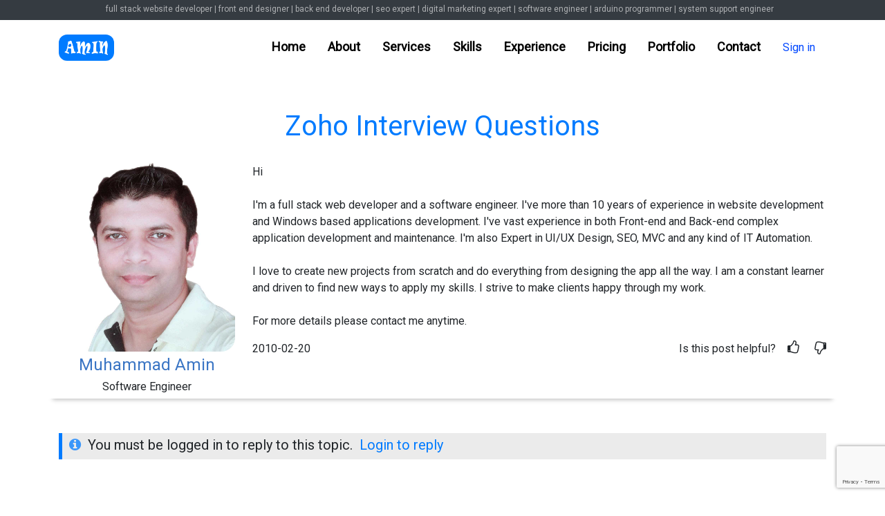

--- FILE ---
content_type: text/html; charset=UTF-8
request_url: http://amin.helloworld.pk/blog/?q=zoho+interview+questions
body_size: 29156
content:

<!DOCTYPE html>
<html lang="en">

<head>
    <meta charset="utf-8">
    <meta name="viewport" content="width=device-width, initial-scale=1.0, shrink-to-fit=no">
    <title>zoho interview questions</title>
    <meta name="description" content="zoho interview questions, I'm a full stack web developer and software engineer. I've more than 10 years of experience in web development and desktop applications development. I've vast experience in both Front-end and Back-end complex application development and maintenance.

I love to create new projects from scratch and do everything from designing the app all the way. I am a constant learner and driven to find new ways to apply my skills. I strive to make clients happy through my work.

For more details please download my resume.">
    <meta name="keywords" content="zoho interview questions, graphic design, web design, website design, web developer, web designer, webdesign, ecommerce website, website creator, website designer, responsive web design, web development, web developer salary, UI Design, Web Development, SEO Solutions, App Development, MVC Development, IT automation, Github, TECHNICAL SKILLS, Front-end Development, HTML 5, CSS 3, JavaScript, AJAX, jQuery, Back-end Programming, PHP, ASP, Framework, Bootstrap, Angular, Ruby on Rail, Database, MySQL Microsoft Access, Microsoft SQL Server, Applications &amp; Tools, Adobe Dreamweaver Bootstrap Studio Visual Studio Code, Desktop Application Development, Visual Basic 6, Microsoft Visual Studio">
    <meta name="twitter:title" content="zoho interview questions">
    <meta name="twitter:image" content="http://amin.helloworld.pk/assets/img/banner_amin_en.jpg">
    <meta property="og:image" content="http://amin.helloworld.pk/assets/img/banner_amin_en.jpg">
    <meta property="og:type" content="website">
    <meta name="twitter:card" content="summary_large_image">
    <meta name="twitter:description" content="zoho interview questions, I'm a full stack web developer and software engineer. I've more than 10 years of experience in web development and desktop applications development. I've vast experience in both Front-end and Back-end complex application development and maintenance.

I love to create new projects from scratch and do everything from designing the app all the way. I am a constant learner and driven to find new ways to apply my skills. I strive to make clients happy through my work.">
    <link rel="canonical" href="http://amin.helloworld.pk/blog/?q=zoho+interview+questions"/>
	<link rel="icon" type="image/png" sizes="512x512" href="../assets/img/letter_A_blue-512.png">
    <link rel="icon" type="image/png" sizes="512x512" href="../assets/img/letter_A_blue-512.png">
    <link rel="icon" type="image/jpeg" sizes="1200x600" href="../assets/img/banner_amin_ja.jpg">
    <link rel="icon" type="image/jpeg" sizes="1200x600" href="../assets/img/banner_amin_ja.jpg">
    <link rel="icon" type="image/jpeg" sizes="1200x600" href="../assets/img/banner_amin_ja.jpg">
    <link rel="stylesheet" href="https://cdnjs.cloudflare.com/ajax/libs/twitter-bootstrap/4.6.0/css/bootstrap.min.css">
    <link rel="stylesheet" href="https://fonts.googleapis.com/css?family=Roboto">
    <link rel="stylesheet" href="https://use.fontawesome.com/releases/v5.12.0/css/all.css">
    <link rel="stylesheet" href="https://cdnjs.cloudflare.com/ajax/libs/font-awesome/4.7.0/css/font-awesome.min.css">
    <link rel="stylesheet" href="../assets/fonts/fontawesome5-overrides.min.css">
    <link rel="stylesheet" href="https://cdnjs.cloudflare.com/ajax/libs/animate.css/3.5.2/animate.min.css">
    <link rel="stylesheet" href="https://cdnjs.cloudflare.com/ajax/libs/aos/2.3.4/aos.css">
    <link rel="stylesheet" href="https://cdnjs.cloudflare.com/ajax/libs/lightbox2/2.8.2/css/lightbox.min.css">
    <link rel="stylesheet" href="../assets/css/ma_styles.css">
<meta name="googlebot" content="index,follow" />
<meta name="robots" content="index,follow" />
<meta name="revisit-after" content="5 days" />
<link rel="alternate" hreflang="en" href="http://amin.helloworld.pk/en/" />
<link rel="alternate" hreflang="ja" href="http://amin.helloworld.pk/ja/" />
<link rel="alternate" hreflang="ko" href="http://amin.helloworld.pk/ko/" />
<link rel="alternate" hreflang="ru" href="http://amin.helloworld.pk/ru/" />
<link rel="alternate" hreflang="zh-Hans" href="http://amin.helloworld.pk/zh/" />
<link rel="alternate" hreflang="x-default" href="http://amin.helloworld.pk/" />
<script async custom-element="amp-ad" src="https://cdn.ampproject.org/v0/amp-ad-0.1.js"></script>
<script async src="https://www.googletagmanager.com/gtag/js?id=G-JEBX5W011W"></script>
<script>
  window.dataLayer = window.dataLayer || [];
  function gtag(){dataLayer.push(arguments);}
  gtag('js', new Date());
  gtag('config', 'G-JEBX5W011W');
</script>
</head>

<body data-spy="scroll" data-target="#navigation" data-offset="100">
        <div id="header">
            <h2><a href="http://amin.helloworld.pk/blog/?q=Full+Stack+Website+Developer+in+Dubia+UAE">full stack website developer</a>&nbsp;| <a href="http://amin.helloworld.pk/blog/?q=Front+end+Designer+in+Dubai+UAE">front end designer</a>&nbsp;| <a href="http://amin.helloworld.pk/blog/?q=Back+end+Developer+in+Dubai+UAE">back end developer</a>&nbsp;| <a href="http://amin.helloworld.pk/blog/?q=SEO+Expert+in+Dubai+UAE">seo expert</a>&nbsp;| <a href="http://amin.helloworld.pk/blog/?q=Digital+Marketing+Expert+in+Dubai+UAE">digital marketing expert</a>&nbsp;| <a href="http://amin.helloworld.pk/blog/?q=Software+Engineer+in+Dubai+UAE">software engineer</a>&nbsp;| <a href="http://amin.helloworld.pk/blog/?q=Arduino+Programmer+in+Dubai+UAE">arduino programmer</a>&nbsp;| <a href="http://amin.helloworld.pk/blog/?q=System+Support+Engineer+in+Dubai+UAE">system support engineer</a>&nbsp; &nbsp;</h2>
        </div>
    <div id="header-img" style="width: 0;height: 0;background: url(&quot;../assets/img/banner_amin_en.jpg&quot;) center / cover;"></div>
    <nav class="navbar navbar-light navbar-expand-lg sticky-top clearfix" id="navigation">
        <div class="container"><a class="navbar-brand" href="http://amin.helloworld.pk"><img class="logo btn" src="../assets/img/logo_amin_en.png"></a><button data-toggle="collapse" class="navbar-toggler" data-target="#navcol-1"><span class="sr-only">Toggle navigation</span><span class="navbar-toggler-icon"></span></button>
            <div class="collapse navbar-collapse" id="navcol-1">
                <ul class="navbar-nav ml-auto">
                    <li class="nav-item"><a class="nav-link" href="http://amin.helloworld.pk/#ma_home">Home</a></li>
                    <li class="nav-item"><a class="nav-link" href="http://amin.helloworld.pk/#ma_about">About</a></li>
                    <li class="nav-item"><a class="nav-link" href="http://amin.helloworld.pk/#ma_services">Services</a></li>
                    <li class="nav-item"><a class="nav-link" href="http://amin.helloworld.pk/#ma_skills">Skills</a></li>
                    <li class="nav-item"><a class="nav-link" href="http://amin.helloworld.pk/#ma_experience">Experience</a></li>
                    <li class="nav-item"><a class="nav-link" href="http://amin.helloworld.pk/#ma_pricing">Pricing</a></li>
                    <li class="nav-item"><a class="nav-link" href="http://amin.helloworld.pk/#ma_portfolio">Portfolio</a></li>
                    <li class="nav-item"><a class="nav-link" href="http://amin.helloworld.pk/#ma_contact">Contact</a></li>
											<li class="nav-item navlink"><a class="nav-link" href="http://login.helloworld.pk/?do=signin&back_to=http://amin.helloworld.pk/blog/?q=zoho+interview+questions">Sign in</a></li>
					                </ul>
            </div>
        </div>
    </nav>
	    <section id="qry_box">
        <div class="container">
            <h1 class="text-capitalize"><a href="http://amin.helloworld.pk/blog/?q=zoho+interview+questions">zoho interview questions</a></h1>
            <div class="row qry-post">
                <div class="col-12 col-md-3 userinfo">
                    <div class="row">
                        <div class="col-6 col-md-12"><img class="img-fluid" src="../assets/img/amin_jutt.jpg" alt="Software Engineer, Website Developer"></div>
                        <div class="col-6 col-md-12 userabout"><a href="http://amin.helloworld.pk">
                                <h4>Muhammad Amin</h4>
                            </a>
                            <h6>Software Engineer</h6>
                        </div>
                    </div>
                </div>
                <div class="col-12 col-md-9 userreply">
                    <p>Hi<br><br>I'm a full stack web developer and a software engineer.&nbsp;I've more than 10 years of experience in website development and Windows based applications development.&nbsp;I've vast experience in both Front-end and Back-end complex application development and maintenance.&nbsp;I'm also Expert in UI/UX Design, SEO, MVC and any kind of IT Automation.<br><br>I love to create new projects from scratch and do everything from designing the app all the way.&nbsp;I am a constant learner and driven to find new ways to apply my skills.&nbsp;I strive to make clients happy through my work.<br><br>For more details please contact me anytime.</p>
                    <div>
                        <div class="postdate"></div>
                        <div class="postcontrol"></div>
                    </div>
                    <div class="row">
                        <div class="col">
                            <p>2010-02-20</p>
                        </div>
                        <div class="col text-right">
                            <ul class="list-inline">
                                <li class="list-inline-item">Is this post helpful?</li>
                                <li class="list-inline-item"><i class="fa fa-thumbs-o-up icon-thump"></i></li>
                                <li class="list-inline-item"><i class="fa fa-thumbs-o-down icon-thump"></i></li>
                            </ul>
                        </div>
                    </div>
                </div>
            </div>
        </div>
    </section>
		

    <section>
        <div class="container">
            <div class="ask-login">
                <h5><i class="fa fa-info-circle icon"></i>You must be logged in to reply to this topic.<span><a href="http://login.helloworld.pk/?back_to=http://amin.helloworld.pk/blog/?q=zoho+interview+questions">Login to reply</a></span></h5>
            </div>
        </div>
    </section>
	
	
    <section id="gAds"><div class="container text-center">
<script async src="https://pagead2.googlesyndication.com/pagead/js/adsbygoogle.js?client=ca-pub-4175959975442460"
     crossorigin="anonymous"></script>
<!-- hw_disp_resp -->
<ins class="adsbygoogle"
     style="display:block"
     data-ad-client="ca-pub-4175959975442460"
     data-ad-slot="5772574070"
     data-ad-format="auto"
     data-full-width-responsive="true"></ins>
<script>
     (adsbygoogle = window.adsbygoogle || []).push({});
</script>
</div></section>

    <section id="more-topics">
        <div class="container">
            <div class="heading">
                <h4>Top Topics</h4>
            </div>
            <div class="body">
                <ul class="list-unstyled">
					<li><a href="http://amin.helloworld.pk/blog/?q=bootstrap+expert+near+me">bootstrap expert near me</a></li>
					<li><a href="http://amin.helloworld.pk/blog/?q=ajax+success+error+loading">ajax success error loading</a></li><li><a href="http://amin.helloworld.pk/blog/?q=Full+Stack+Website+Developer+and+Software+Engineer">Full Stack Website Developer and Software Engineer</a></li><li><a href="http://amin.helloworld.pk/blog/?q=html+非表示+--">html 非表示 --</a></li><li><a href="http://amin.helloworld.pk/blog/?q=looking+for+a+female+software+engineer">looking for a female software engineer</a></li><li><a href="http://amin.helloworld.pk/blog/?q=complete+web">complete web</a></li><li><a href="http://amin.helloworld.pk/blog/?q=php+null+isset">php null isset</a></li><li><a href="http://amin.helloworld.pk/blog/?q=can+i+learn+javascript+as+a+beginner">can i learn javascript as a beginner</a></li><li><a href="http://amin.helloworld.pk/blog/?q=convert+html+to+pdf+chrome">convert html to pdf chrome</a></li><li><a href="http://amin.helloworld.pk/blog/?q=vb+lset">vb lset</a></li><li><a href="http://amin.helloworld.pk/blog/?q=vb6+erase">vb6 erase</a></li><li><a href="http://amin.helloworld.pk/blog/?q=php+join">php join</a></li><li><a href="http://amin.helloworld.pk/blog/?q=web+developer+jobs+new+york">web developer jobs new york</a></li><li><a href="http://amin.helloworld.pk/blog/?q=youtube+expertzone">youtube expertzone</a></li><li><a href="http://amin.helloworld.pk/blog/?q=css+not+要素">css not 要素</a></li><li><a href="http://amin.helloworld.pk/blog/?q=jquery+ajax+beforesend+doesn">jquery ajax beforesend doesn</a></li><li><a href="http://amin.helloworld.pk/blog/?q=aspx+asp">aspx asp</a></li><li><a href="http://amin.helloworld.pk/blog/?q=php+id=1+online+shop+nigeria">php id=1 online shop nigeria</a></li><li><a href="http://amin.helloworld.pk/blog/?q=html+lang=+str_replace(">html lang= str_replace(</a></li><li><a href="http://amin.helloworld.pk/blog/?q=web+design+kit">web design kit</a></li><li><a href="http://amin.helloworld.pk/blog/?q=html+iframe">html iframe</a></li><li><a href="http://amin.helloworld.pk/blog/?q=ajax+type">ajax type</a></li><li><a href="http://amin.helloworld.pk/blog/?q=javascript+disabled+判定">javascript disabled 判定</a></li><li><a href="http://amin.helloworld.pk/blog/?q=convert+html+to+pdf+using+itextsharp+in+asp.net+core">convert html to pdf using itextsharp in asp.net core</a></li><li><a href="http://amin.helloworld.pk/blog/?q=database+systems+design+implementation">database systems design implementation</a></li><li><a href="http://amin.helloworld.pk/blog/?q=seo+expert+training">seo expert training</a></li><li><a href="http://amin.helloworld.pk/blog/?q=database+long+primary+key">database long primary key</a></li><li><a href="http://amin.helloworld.pk/blog/?q=php+query+loop">php query loop</a></li><li><a href="http://amin.helloworld.pk/blog/?q=full+stack+.net+engineer">full stack .net engineer</a></li><li><a href="http://amin.helloworld.pk/blog/?q=web+development+careers+dubai">web development careers dubai</a></li>                </ul>
            </div>
        </div>
    </section>

<amp-ad width="100vw" height="320"
     type="adsense"
     data-ad-client="ca-pub-4175959975442460"
     data-ad-slot="5772574070"
     data-auto-format="rspv"
     data-full-width="">
  <div overflow=""></div>
</amp-ad>
	
		<section id="gAds"><div class="container text-center">
	<script async src="https://pagead2.googlesyndication.com/pagead/js/adsbygoogle.js?client=ca-pub-4175959975442460"
		 crossorigin="anonymous"></script>
	<!-- hw_disp_resp -->
	<ins class="adsbygoogle"
		 style="display:block"
		 data-ad-client="ca-pub-4175959975442460"
		 data-ad-slot="5772574070"
		 data-ad-format="auto"
		 data-full-width-responsive="true"></ins>
	<script>
		 (adsbygoogle = window.adsbygoogle || []).push({});
	</script>
	</div></section>
	
    <section id="more-topics">
        <div class="container">
            <div class="heading">
                <h4>More Topics</h4>
            </div>
            <div class="body">
                <ul class="list-unstyled">
					<li><a href="http://amin.helloworld.pk/blog/?q=software+test+engineer+jobs+in+mumbai">software test engineer jobs in mumbai</a></li><li><a href="http://amin.helloworld.pk/blog/?q=games+developer+website">games developer website</a></li><li><a href="http://amin.helloworld.pk/blog/?q=back+end+developer+test">back end developer test</a></li><li><a href="http://amin.helloworld.pk/blog/?q=asp+ingénierie">asp ingénierie</a></li><li><a href="http://amin.helloworld.pk/blog/?q=javascript+web+developer+job+description">javascript web developer job description</a></li><li><a href="http://amin.helloworld.pk/blog/?q=website+developer+and+marketing">website developer and marketing</a></li><li><a href="http://amin.helloworld.pk/blog/?q=full+stack+developer+hourly+rate+us">full stack developer hourly rate us</a></li><li><a href="http://amin.helloworld.pk/blog/?q=youtube+expertzone">youtube expertzone</a></li><li><a href="http://amin.helloworld.pk/blog/?q=web+design+kit">web design kit</a></li><li><a href="http://amin.helloworld.pk/blog/?q=php+date+picker+w3schools">php date picker w3schools</a></li><li><a href="http://amin.helloworld.pk/blog/?q=web+developer+ide+free">web developer ide free</a></li><li><a href="http://amin.helloworld.pk/blog/?q=css+color+by+name">css color by name</a></li><li><a href="http://amin.helloworld.pk/blog/?q=typical+web+developer+hourly+rate">typical web developer hourly rate</a></li><li><a href="http://amin.helloworld.pk/blog/?q=php+break+continue+return">php break continue return</a></li><li><a href="http://amin.helloworld.pk/blog/?q=web+developer+cv+description">web developer cv description</a></li><li><a href="http://amin.helloworld.pk/blog/?q=ajax+javascript+code+example">ajax javascript code example</a></li><li><a href="http://amin.helloworld.pk/blog/?q=seo+expert+training">seo expert training</a></li><li><a href="http://amin.helloworld.pk/blog/?q=desarrollador+de+software+junior+remoto">desarrollador de software junior remoto</a></li><li><a href="http://amin.helloworld.pk/blog/?q=web+developer+company+name+generator">web developer company name generator</a></li><li><a href="http://amin.helloworld.pk/blog/?q=php+xml+要素+追加">php xml 要素 追加</a></li><li><a href="http://amin.helloworld.pk/blog/?q=web+developer+freelancer+project">web developer freelancer project</a></li><li><a href="http://amin.helloworld.pk/blog/?q=data+science+masters+abroad">data science masters abroad</a></li><li><a href="http://amin.helloworld.pk/blog/?q=hong+kong+developer+salary">hong kong developer salary</a></li><li><a href="http://amin.helloworld.pk/blog/?q=software+developer+bootcamp+chicago">software developer bootcamp chicago</a></li><li><a href="http://amin.helloworld.pk/blog/?q=web+development+careers+dubai">web development careers dubai</a></li><li><a href="http://amin.helloworld.pk/blog/?q=software+engineer+courses+sri+lanka">software engineer courses sri lanka</a></li><li><a href="http://amin.helloworld.pk/blog/?q=web+developer+jobs+in+jaipur+for+freshers">web developer jobs in jaipur for freshers</a></li><li><a href="http://amin.helloworld.pk/blog/?q=html+lang+nuxt">html lang nuxt</a></li><li><a href="http://amin.helloworld.pk/blog/?q=full+stack+.net+engineer">full stack .net engineer</a></li>                </ul>
            </div>
        </div>
    </section>
	
	
		<section id="gAds"><div class="container text-center">
	<script async src="https://pagead2.googlesyndication.com/pagead/js/adsbygoogle.js?client=ca-pub-4175959975442460"
		 crossorigin="anonymous"></script>
	<!-- hw_disp_resp -->
	<ins class="adsbygoogle"
		 style="display:block"
		 data-ad-client="ca-pub-4175959975442460"
		 data-ad-slot="5772574070"
		 data-ad-format="auto"
		 data-full-width-responsive="true"></ins>
	<script>
		 (adsbygoogle = window.adsbygoogle || []).push({});
	</script>
	</div></section>
	
    <section class="mb-5">
        <div class="container">
			<script async src="https://cse.google.com/cse.js?cx=partner-pub-4175959975442460:6929595085"></script>
			<div class="gcse-search"></div>
        </div>
    </section>

    <footer id="ma_footer">
        <div class="text-center footer_text">
            <div class="container">
                <div class="row">
                    <div class="col-md-4 mb-lg-0 mb-4">
                        <h4>Start a project with me !</h4>
                        <p>To start your project - hire me as a good developer. I'll guide you everything professionally through the whole project. Now a days there are lots of tools and pieces of software out there which are use to write code to create great websites.</p><a class="btn btn-primary" role="button" href="#ma_contact">Get Quotation</a>
                    </div>
                    <div class="col-md-4 mb-lg-0 mb-4">
                        <h4>Links</h4>
                        <div class="row">
                            <div class="col text-center">
                                <ul class="list-unstyled">
                                    <li><a href="http://amin.helloworld.pk/#ma_home">Home</a></li>
                                    <li><a href="http://amin.helloworld.pk/#ma_about">About</a></li>
                                    <li><a href="http://amin.helloworld.pk/#ma_services">Services</a></li>
                                    <li><a href="http://amin.helloworld.pk/#ma_skills">Skills</a></li>
                                </ul>
                            </div>
                            <div class="col text-center">
                                <ul class="list-unstyled">
                                    <li><a href="http://amin.helloworld.pk/#ma_experience">Experience</a></li>
                                    <li><a href="http://amin.helloworld.pk/#ma_pricing">Pricing</a></li>
                                    <li><a href="http://amin.helloworld.pk/#ma_portfolio">Portfolio</a></li>
                                    <li><a href="http://amin.helloworld.pk/#ma_contact">Contact</a></li>
                                </ul>
                            </div>
                            <div class="col text-center">
                                <ul class="list-unstyled">
                                    <li><a href="http://amin.helloworld.pk/blog/">Blog</a></li>
                                    <li><a href="http://amin.helloworld.pk/gallery/">Gallery</a></li>
                                    <li><a href="http://amin.helloworld.pk/hobbies/">Hobbies</a></li>
                                </ul>
                            </div>
                        </div>
                    </div>
                    <div class="col-md-4">
                        <h4>Stay Connected</h4>
                        <ul class="list-inline social_media">
                            <li class="list-inline-item"><a class="btn btn-primary" role="button" href="https://www.linkedin.com/in/aminjutt/" target="_blank" title="Linkedin"><i class="fab fa-linkedin"></i></a></li>
                            <li class="list-inline-item"><a class="btn btn-primary" role="button" href="https://github.com/aminjutt79" target="_blank" title="GitHub"><i class="fab fa-github"></i></a></li>
                            <li class="list-inline-item"><a class="btn btn-primary" role="button" href="https://www.freelancer.com/u/aminjutt79" style="height: 38px;" target="_blank" title="Freelancer"><img class="img-fluid" src="../assets/img/freelancer-icon.svg" alt="Freelancer"></a></li>
                            <li class="list-inline-item"><a class="btn btn-primary" role="button" href="https://www.fiverr.com/aminjutt79" style="height: 38px;" target="_blank" title="Fiverr"><img class="img-fluid" src="../assets/img/fiverr-icon.svg" alt="Fiverr"></a></li>
                            <li class="list-inline-item"><a class="btn btn-primary" role="button" href="https://www.youtube.com/channel/UCPQaSUhPr7v0pdhcNi-6vVg" target="_blank" title="YouTube"><i class="fab fa-youtube-square"></i></a></li>
                            <li class="list-inline-item"><a class="btn btn-primary" role="button" href="https://www.tiktok.com/@aminjutt79" target="_blank" title="TikTok"><svg xmlns="http://www.w3.org/2000/svg" width="1em" height="1em" viewBox="0 0 24 24" stroke-width="2" stroke="currentColor" fill="none" stroke-linecap="round" stroke-linejoin="round" class="icon icon-tabler icon-tabler-brand-tiktok">
                                        <path stroke="none" d="M0 0h24v24H0z" fill="none"></path>
                                        <path d="M9 12a4 4 0 1 0 4 4v-12a5 5 0 0 0 5 5"></path>
                                    </svg></a></li>
                            <li class="list-inline-item"><a class="btn btn-primary" role="button" href="https://www.facebook.com/aminjutt79" target="_blank" title="Facebook"><i class="fab fa-facebook-square"></i></a></li>
                            <li class="list-inline-item"><a class="btn btn-primary" role="button" href="https://twitter.com/aminjutt79" target="_blank" title="Twitter"><i class="fab fa-twitter-square"></i></a></li>
                            <li class="list-inline-item"><a class="btn btn-primary" role="button" href="https://api.whatsapp.com/send?phone=923364400100" target="_blank" title="WhatsApp"><i class="fab fa-whatsapp-square"></i></a></li>
                            <li class="list-inline-item"><a class="btn btn-primary" role="button" href="https://join.skype.com/invite/xSXVr5CqsLf6" target="_blank" title="Skype"><i class="fab fa-skype"></i></a></li>
                            <li class="list-inline-item"><a class="btn btn-primary" role="button" href="https://line.me/R/ti/p/aminjutt79" target="_blank" title="LINE"><i class="fab fa-line" title="Skype"></i></a></li>
                            <li class="list-inline-item"><button class="btn btn-primary btn_wechat" type="button" title="WeChat"><i class="fab fa-weixin"></i></button></li>
                        </ul>
                    </div>
                </div>
            </div>
        </div>
        <div class="languages">
            <ul class="list-inline">     
                <li class="list-inline-item"><a href="http://amin.helloworld.pk/?lang=en">English</a></li>
                <li class="list-inline-item"><a href="http://amin.helloworld.pk/?lang=ja">日本語</a></li>
                <li class="list-inline-item"><a href="http://amin.helloworld.pk/?lang=ko">한국어</a></li>
                <li class="list-inline-item"><a href="http://amin.helloworld.pk/?lang=zh">中文</a></li>
                <li class="list-inline-item"><a href="http://amin.helloworld.pk/?lang=ru">русский язык</a></li>
                <li class="list-inline-item"><a href="http://amin.helloworld.pk/?lang=ar">اللغة العربية</a></li>
            </ul>
        </div>
        <div class="copyright">
            <p class="text-center">© 2015 - 2025&nbsp;<a href="http://amin.helloworld.pk" title="ナワズ ムハンマド アミン" style="color: var(--light);font-weight: bold;">アミン</a> - All Rights Reserved.</p>
        </div>
    </footer>

    <div id="myModal" class="modal closeMe">
        <div class="modal-content modal_portfolio">
            <div class="row no-gutters">
                <div class="col-sm-6 col-md-7 imgbox"><img class="img-fluid" id="mImg" style="border-radius: 12px;"></div>
                <div class="col-sm-6 col-md-5 databox">
                    <div>
                        <h3>Project Name:</h3>
                        <p id="mName"></p>
                        <h3>Details:</h3>
                        <p id="mDetails"></p>
                        <h3>Tools and Technologies:</h3>
                        <p id="mTools"></p><a class="btn btn-primary" role="button" id="mLink" href="#" target="_blank">Live View</a>
                    </div>
                </div>
            </div>
        </div>
    </div>
    <div id="myWechat" class="modal closeMe">
        <div class="modal-content modal_wechat"><img class="img-fluid" src="../assets/img/aminjutt79_wechat.png"></div>
    </div>
    <div id="msgSent" class="modal closeMe">
        <div class="text-center modal-content modal_wechat">
            <h2 style="color: var(--red);">Error !</h2>
            <p style="margin-bottom: 10px;margin-top: 10px;">Please check your all data</p>
            <p>or try again later</p>
        </div>
    </div>
    <script src="https://cdnjs.cloudflare.com/ajax/libs/jquery/3.5.1/jquery.min.js"></script>
    <script src="https://cdnjs.cloudflare.com/ajax/libs/twitter-bootstrap/4.6.0/js/bootstrap.bundle.min.js"></script>
    <script src="../assets/js/bs-init.js"></script>
    <script src="https://cdnjs.cloudflare.com/ajax/libs/aos/2.3.4/aos.js"></script>
    <script src="https://ajax.googleapis.com/ajax/libs/jquery/2.1.1/jquery.min.js"></script>
    <script src="https://cdnjs.cloudflare.com/ajax/libs/lightbox2/2.8.2/js/lightbox.min.js"></script>
    <script src="https://www.google.com/recaptcha/api.js?render=6LdTZtEaAAAAAD8O3vBOO7F8h7HeNPQ9GrEmj4lI"></script>
    <script src="../assets/js/ma_script.js"></script>
	<script async src="https://pagead2.googlesyndication.com/pagead/js/adsbygoogle.js?client=ca-pub-4175959975442460" crossorigin="anonymous"></script>
</body>

</html>

--- FILE ---
content_type: text/html; charset=utf-8
request_url: https://www.google.com/recaptcha/api2/anchor?ar=1&k=6LdTZtEaAAAAAD8O3vBOO7F8h7HeNPQ9GrEmj4lI&co=aHR0cDovL2FtaW4uaGVsbG93b3JsZC5wazo4MA..&hl=en&v=N67nZn4AqZkNcbeMu4prBgzg&size=invisible&anchor-ms=20000&execute-ms=30000&cb=rwtv1si881s0
body_size: 48672
content:
<!DOCTYPE HTML><html dir="ltr" lang="en"><head><meta http-equiv="Content-Type" content="text/html; charset=UTF-8">
<meta http-equiv="X-UA-Compatible" content="IE=edge">
<title>reCAPTCHA</title>
<style type="text/css">
/* cyrillic-ext */
@font-face {
  font-family: 'Roboto';
  font-style: normal;
  font-weight: 400;
  font-stretch: 100%;
  src: url(//fonts.gstatic.com/s/roboto/v48/KFO7CnqEu92Fr1ME7kSn66aGLdTylUAMa3GUBHMdazTgWw.woff2) format('woff2');
  unicode-range: U+0460-052F, U+1C80-1C8A, U+20B4, U+2DE0-2DFF, U+A640-A69F, U+FE2E-FE2F;
}
/* cyrillic */
@font-face {
  font-family: 'Roboto';
  font-style: normal;
  font-weight: 400;
  font-stretch: 100%;
  src: url(//fonts.gstatic.com/s/roboto/v48/KFO7CnqEu92Fr1ME7kSn66aGLdTylUAMa3iUBHMdazTgWw.woff2) format('woff2');
  unicode-range: U+0301, U+0400-045F, U+0490-0491, U+04B0-04B1, U+2116;
}
/* greek-ext */
@font-face {
  font-family: 'Roboto';
  font-style: normal;
  font-weight: 400;
  font-stretch: 100%;
  src: url(//fonts.gstatic.com/s/roboto/v48/KFO7CnqEu92Fr1ME7kSn66aGLdTylUAMa3CUBHMdazTgWw.woff2) format('woff2');
  unicode-range: U+1F00-1FFF;
}
/* greek */
@font-face {
  font-family: 'Roboto';
  font-style: normal;
  font-weight: 400;
  font-stretch: 100%;
  src: url(//fonts.gstatic.com/s/roboto/v48/KFO7CnqEu92Fr1ME7kSn66aGLdTylUAMa3-UBHMdazTgWw.woff2) format('woff2');
  unicode-range: U+0370-0377, U+037A-037F, U+0384-038A, U+038C, U+038E-03A1, U+03A3-03FF;
}
/* math */
@font-face {
  font-family: 'Roboto';
  font-style: normal;
  font-weight: 400;
  font-stretch: 100%;
  src: url(//fonts.gstatic.com/s/roboto/v48/KFO7CnqEu92Fr1ME7kSn66aGLdTylUAMawCUBHMdazTgWw.woff2) format('woff2');
  unicode-range: U+0302-0303, U+0305, U+0307-0308, U+0310, U+0312, U+0315, U+031A, U+0326-0327, U+032C, U+032F-0330, U+0332-0333, U+0338, U+033A, U+0346, U+034D, U+0391-03A1, U+03A3-03A9, U+03B1-03C9, U+03D1, U+03D5-03D6, U+03F0-03F1, U+03F4-03F5, U+2016-2017, U+2034-2038, U+203C, U+2040, U+2043, U+2047, U+2050, U+2057, U+205F, U+2070-2071, U+2074-208E, U+2090-209C, U+20D0-20DC, U+20E1, U+20E5-20EF, U+2100-2112, U+2114-2115, U+2117-2121, U+2123-214F, U+2190, U+2192, U+2194-21AE, U+21B0-21E5, U+21F1-21F2, U+21F4-2211, U+2213-2214, U+2216-22FF, U+2308-230B, U+2310, U+2319, U+231C-2321, U+2336-237A, U+237C, U+2395, U+239B-23B7, U+23D0, U+23DC-23E1, U+2474-2475, U+25AF, U+25B3, U+25B7, U+25BD, U+25C1, U+25CA, U+25CC, U+25FB, U+266D-266F, U+27C0-27FF, U+2900-2AFF, U+2B0E-2B11, U+2B30-2B4C, U+2BFE, U+3030, U+FF5B, U+FF5D, U+1D400-1D7FF, U+1EE00-1EEFF;
}
/* symbols */
@font-face {
  font-family: 'Roboto';
  font-style: normal;
  font-weight: 400;
  font-stretch: 100%;
  src: url(//fonts.gstatic.com/s/roboto/v48/KFO7CnqEu92Fr1ME7kSn66aGLdTylUAMaxKUBHMdazTgWw.woff2) format('woff2');
  unicode-range: U+0001-000C, U+000E-001F, U+007F-009F, U+20DD-20E0, U+20E2-20E4, U+2150-218F, U+2190, U+2192, U+2194-2199, U+21AF, U+21E6-21F0, U+21F3, U+2218-2219, U+2299, U+22C4-22C6, U+2300-243F, U+2440-244A, U+2460-24FF, U+25A0-27BF, U+2800-28FF, U+2921-2922, U+2981, U+29BF, U+29EB, U+2B00-2BFF, U+4DC0-4DFF, U+FFF9-FFFB, U+10140-1018E, U+10190-1019C, U+101A0, U+101D0-101FD, U+102E0-102FB, U+10E60-10E7E, U+1D2C0-1D2D3, U+1D2E0-1D37F, U+1F000-1F0FF, U+1F100-1F1AD, U+1F1E6-1F1FF, U+1F30D-1F30F, U+1F315, U+1F31C, U+1F31E, U+1F320-1F32C, U+1F336, U+1F378, U+1F37D, U+1F382, U+1F393-1F39F, U+1F3A7-1F3A8, U+1F3AC-1F3AF, U+1F3C2, U+1F3C4-1F3C6, U+1F3CA-1F3CE, U+1F3D4-1F3E0, U+1F3ED, U+1F3F1-1F3F3, U+1F3F5-1F3F7, U+1F408, U+1F415, U+1F41F, U+1F426, U+1F43F, U+1F441-1F442, U+1F444, U+1F446-1F449, U+1F44C-1F44E, U+1F453, U+1F46A, U+1F47D, U+1F4A3, U+1F4B0, U+1F4B3, U+1F4B9, U+1F4BB, U+1F4BF, U+1F4C8-1F4CB, U+1F4D6, U+1F4DA, U+1F4DF, U+1F4E3-1F4E6, U+1F4EA-1F4ED, U+1F4F7, U+1F4F9-1F4FB, U+1F4FD-1F4FE, U+1F503, U+1F507-1F50B, U+1F50D, U+1F512-1F513, U+1F53E-1F54A, U+1F54F-1F5FA, U+1F610, U+1F650-1F67F, U+1F687, U+1F68D, U+1F691, U+1F694, U+1F698, U+1F6AD, U+1F6B2, U+1F6B9-1F6BA, U+1F6BC, U+1F6C6-1F6CF, U+1F6D3-1F6D7, U+1F6E0-1F6EA, U+1F6F0-1F6F3, U+1F6F7-1F6FC, U+1F700-1F7FF, U+1F800-1F80B, U+1F810-1F847, U+1F850-1F859, U+1F860-1F887, U+1F890-1F8AD, U+1F8B0-1F8BB, U+1F8C0-1F8C1, U+1F900-1F90B, U+1F93B, U+1F946, U+1F984, U+1F996, U+1F9E9, U+1FA00-1FA6F, U+1FA70-1FA7C, U+1FA80-1FA89, U+1FA8F-1FAC6, U+1FACE-1FADC, U+1FADF-1FAE9, U+1FAF0-1FAF8, U+1FB00-1FBFF;
}
/* vietnamese */
@font-face {
  font-family: 'Roboto';
  font-style: normal;
  font-weight: 400;
  font-stretch: 100%;
  src: url(//fonts.gstatic.com/s/roboto/v48/KFO7CnqEu92Fr1ME7kSn66aGLdTylUAMa3OUBHMdazTgWw.woff2) format('woff2');
  unicode-range: U+0102-0103, U+0110-0111, U+0128-0129, U+0168-0169, U+01A0-01A1, U+01AF-01B0, U+0300-0301, U+0303-0304, U+0308-0309, U+0323, U+0329, U+1EA0-1EF9, U+20AB;
}
/* latin-ext */
@font-face {
  font-family: 'Roboto';
  font-style: normal;
  font-weight: 400;
  font-stretch: 100%;
  src: url(//fonts.gstatic.com/s/roboto/v48/KFO7CnqEu92Fr1ME7kSn66aGLdTylUAMa3KUBHMdazTgWw.woff2) format('woff2');
  unicode-range: U+0100-02BA, U+02BD-02C5, U+02C7-02CC, U+02CE-02D7, U+02DD-02FF, U+0304, U+0308, U+0329, U+1D00-1DBF, U+1E00-1E9F, U+1EF2-1EFF, U+2020, U+20A0-20AB, U+20AD-20C0, U+2113, U+2C60-2C7F, U+A720-A7FF;
}
/* latin */
@font-face {
  font-family: 'Roboto';
  font-style: normal;
  font-weight: 400;
  font-stretch: 100%;
  src: url(//fonts.gstatic.com/s/roboto/v48/KFO7CnqEu92Fr1ME7kSn66aGLdTylUAMa3yUBHMdazQ.woff2) format('woff2');
  unicode-range: U+0000-00FF, U+0131, U+0152-0153, U+02BB-02BC, U+02C6, U+02DA, U+02DC, U+0304, U+0308, U+0329, U+2000-206F, U+20AC, U+2122, U+2191, U+2193, U+2212, U+2215, U+FEFF, U+FFFD;
}
/* cyrillic-ext */
@font-face {
  font-family: 'Roboto';
  font-style: normal;
  font-weight: 500;
  font-stretch: 100%;
  src: url(//fonts.gstatic.com/s/roboto/v48/KFO7CnqEu92Fr1ME7kSn66aGLdTylUAMa3GUBHMdazTgWw.woff2) format('woff2');
  unicode-range: U+0460-052F, U+1C80-1C8A, U+20B4, U+2DE0-2DFF, U+A640-A69F, U+FE2E-FE2F;
}
/* cyrillic */
@font-face {
  font-family: 'Roboto';
  font-style: normal;
  font-weight: 500;
  font-stretch: 100%;
  src: url(//fonts.gstatic.com/s/roboto/v48/KFO7CnqEu92Fr1ME7kSn66aGLdTylUAMa3iUBHMdazTgWw.woff2) format('woff2');
  unicode-range: U+0301, U+0400-045F, U+0490-0491, U+04B0-04B1, U+2116;
}
/* greek-ext */
@font-face {
  font-family: 'Roboto';
  font-style: normal;
  font-weight: 500;
  font-stretch: 100%;
  src: url(//fonts.gstatic.com/s/roboto/v48/KFO7CnqEu92Fr1ME7kSn66aGLdTylUAMa3CUBHMdazTgWw.woff2) format('woff2');
  unicode-range: U+1F00-1FFF;
}
/* greek */
@font-face {
  font-family: 'Roboto';
  font-style: normal;
  font-weight: 500;
  font-stretch: 100%;
  src: url(//fonts.gstatic.com/s/roboto/v48/KFO7CnqEu92Fr1ME7kSn66aGLdTylUAMa3-UBHMdazTgWw.woff2) format('woff2');
  unicode-range: U+0370-0377, U+037A-037F, U+0384-038A, U+038C, U+038E-03A1, U+03A3-03FF;
}
/* math */
@font-face {
  font-family: 'Roboto';
  font-style: normal;
  font-weight: 500;
  font-stretch: 100%;
  src: url(//fonts.gstatic.com/s/roboto/v48/KFO7CnqEu92Fr1ME7kSn66aGLdTylUAMawCUBHMdazTgWw.woff2) format('woff2');
  unicode-range: U+0302-0303, U+0305, U+0307-0308, U+0310, U+0312, U+0315, U+031A, U+0326-0327, U+032C, U+032F-0330, U+0332-0333, U+0338, U+033A, U+0346, U+034D, U+0391-03A1, U+03A3-03A9, U+03B1-03C9, U+03D1, U+03D5-03D6, U+03F0-03F1, U+03F4-03F5, U+2016-2017, U+2034-2038, U+203C, U+2040, U+2043, U+2047, U+2050, U+2057, U+205F, U+2070-2071, U+2074-208E, U+2090-209C, U+20D0-20DC, U+20E1, U+20E5-20EF, U+2100-2112, U+2114-2115, U+2117-2121, U+2123-214F, U+2190, U+2192, U+2194-21AE, U+21B0-21E5, U+21F1-21F2, U+21F4-2211, U+2213-2214, U+2216-22FF, U+2308-230B, U+2310, U+2319, U+231C-2321, U+2336-237A, U+237C, U+2395, U+239B-23B7, U+23D0, U+23DC-23E1, U+2474-2475, U+25AF, U+25B3, U+25B7, U+25BD, U+25C1, U+25CA, U+25CC, U+25FB, U+266D-266F, U+27C0-27FF, U+2900-2AFF, U+2B0E-2B11, U+2B30-2B4C, U+2BFE, U+3030, U+FF5B, U+FF5D, U+1D400-1D7FF, U+1EE00-1EEFF;
}
/* symbols */
@font-face {
  font-family: 'Roboto';
  font-style: normal;
  font-weight: 500;
  font-stretch: 100%;
  src: url(//fonts.gstatic.com/s/roboto/v48/KFO7CnqEu92Fr1ME7kSn66aGLdTylUAMaxKUBHMdazTgWw.woff2) format('woff2');
  unicode-range: U+0001-000C, U+000E-001F, U+007F-009F, U+20DD-20E0, U+20E2-20E4, U+2150-218F, U+2190, U+2192, U+2194-2199, U+21AF, U+21E6-21F0, U+21F3, U+2218-2219, U+2299, U+22C4-22C6, U+2300-243F, U+2440-244A, U+2460-24FF, U+25A0-27BF, U+2800-28FF, U+2921-2922, U+2981, U+29BF, U+29EB, U+2B00-2BFF, U+4DC0-4DFF, U+FFF9-FFFB, U+10140-1018E, U+10190-1019C, U+101A0, U+101D0-101FD, U+102E0-102FB, U+10E60-10E7E, U+1D2C0-1D2D3, U+1D2E0-1D37F, U+1F000-1F0FF, U+1F100-1F1AD, U+1F1E6-1F1FF, U+1F30D-1F30F, U+1F315, U+1F31C, U+1F31E, U+1F320-1F32C, U+1F336, U+1F378, U+1F37D, U+1F382, U+1F393-1F39F, U+1F3A7-1F3A8, U+1F3AC-1F3AF, U+1F3C2, U+1F3C4-1F3C6, U+1F3CA-1F3CE, U+1F3D4-1F3E0, U+1F3ED, U+1F3F1-1F3F3, U+1F3F5-1F3F7, U+1F408, U+1F415, U+1F41F, U+1F426, U+1F43F, U+1F441-1F442, U+1F444, U+1F446-1F449, U+1F44C-1F44E, U+1F453, U+1F46A, U+1F47D, U+1F4A3, U+1F4B0, U+1F4B3, U+1F4B9, U+1F4BB, U+1F4BF, U+1F4C8-1F4CB, U+1F4D6, U+1F4DA, U+1F4DF, U+1F4E3-1F4E6, U+1F4EA-1F4ED, U+1F4F7, U+1F4F9-1F4FB, U+1F4FD-1F4FE, U+1F503, U+1F507-1F50B, U+1F50D, U+1F512-1F513, U+1F53E-1F54A, U+1F54F-1F5FA, U+1F610, U+1F650-1F67F, U+1F687, U+1F68D, U+1F691, U+1F694, U+1F698, U+1F6AD, U+1F6B2, U+1F6B9-1F6BA, U+1F6BC, U+1F6C6-1F6CF, U+1F6D3-1F6D7, U+1F6E0-1F6EA, U+1F6F0-1F6F3, U+1F6F7-1F6FC, U+1F700-1F7FF, U+1F800-1F80B, U+1F810-1F847, U+1F850-1F859, U+1F860-1F887, U+1F890-1F8AD, U+1F8B0-1F8BB, U+1F8C0-1F8C1, U+1F900-1F90B, U+1F93B, U+1F946, U+1F984, U+1F996, U+1F9E9, U+1FA00-1FA6F, U+1FA70-1FA7C, U+1FA80-1FA89, U+1FA8F-1FAC6, U+1FACE-1FADC, U+1FADF-1FAE9, U+1FAF0-1FAF8, U+1FB00-1FBFF;
}
/* vietnamese */
@font-face {
  font-family: 'Roboto';
  font-style: normal;
  font-weight: 500;
  font-stretch: 100%;
  src: url(//fonts.gstatic.com/s/roboto/v48/KFO7CnqEu92Fr1ME7kSn66aGLdTylUAMa3OUBHMdazTgWw.woff2) format('woff2');
  unicode-range: U+0102-0103, U+0110-0111, U+0128-0129, U+0168-0169, U+01A0-01A1, U+01AF-01B0, U+0300-0301, U+0303-0304, U+0308-0309, U+0323, U+0329, U+1EA0-1EF9, U+20AB;
}
/* latin-ext */
@font-face {
  font-family: 'Roboto';
  font-style: normal;
  font-weight: 500;
  font-stretch: 100%;
  src: url(//fonts.gstatic.com/s/roboto/v48/KFO7CnqEu92Fr1ME7kSn66aGLdTylUAMa3KUBHMdazTgWw.woff2) format('woff2');
  unicode-range: U+0100-02BA, U+02BD-02C5, U+02C7-02CC, U+02CE-02D7, U+02DD-02FF, U+0304, U+0308, U+0329, U+1D00-1DBF, U+1E00-1E9F, U+1EF2-1EFF, U+2020, U+20A0-20AB, U+20AD-20C0, U+2113, U+2C60-2C7F, U+A720-A7FF;
}
/* latin */
@font-face {
  font-family: 'Roboto';
  font-style: normal;
  font-weight: 500;
  font-stretch: 100%;
  src: url(//fonts.gstatic.com/s/roboto/v48/KFO7CnqEu92Fr1ME7kSn66aGLdTylUAMa3yUBHMdazQ.woff2) format('woff2');
  unicode-range: U+0000-00FF, U+0131, U+0152-0153, U+02BB-02BC, U+02C6, U+02DA, U+02DC, U+0304, U+0308, U+0329, U+2000-206F, U+20AC, U+2122, U+2191, U+2193, U+2212, U+2215, U+FEFF, U+FFFD;
}
/* cyrillic-ext */
@font-face {
  font-family: 'Roboto';
  font-style: normal;
  font-weight: 900;
  font-stretch: 100%;
  src: url(//fonts.gstatic.com/s/roboto/v48/KFO7CnqEu92Fr1ME7kSn66aGLdTylUAMa3GUBHMdazTgWw.woff2) format('woff2');
  unicode-range: U+0460-052F, U+1C80-1C8A, U+20B4, U+2DE0-2DFF, U+A640-A69F, U+FE2E-FE2F;
}
/* cyrillic */
@font-face {
  font-family: 'Roboto';
  font-style: normal;
  font-weight: 900;
  font-stretch: 100%;
  src: url(//fonts.gstatic.com/s/roboto/v48/KFO7CnqEu92Fr1ME7kSn66aGLdTylUAMa3iUBHMdazTgWw.woff2) format('woff2');
  unicode-range: U+0301, U+0400-045F, U+0490-0491, U+04B0-04B1, U+2116;
}
/* greek-ext */
@font-face {
  font-family: 'Roboto';
  font-style: normal;
  font-weight: 900;
  font-stretch: 100%;
  src: url(//fonts.gstatic.com/s/roboto/v48/KFO7CnqEu92Fr1ME7kSn66aGLdTylUAMa3CUBHMdazTgWw.woff2) format('woff2');
  unicode-range: U+1F00-1FFF;
}
/* greek */
@font-face {
  font-family: 'Roboto';
  font-style: normal;
  font-weight: 900;
  font-stretch: 100%;
  src: url(//fonts.gstatic.com/s/roboto/v48/KFO7CnqEu92Fr1ME7kSn66aGLdTylUAMa3-UBHMdazTgWw.woff2) format('woff2');
  unicode-range: U+0370-0377, U+037A-037F, U+0384-038A, U+038C, U+038E-03A1, U+03A3-03FF;
}
/* math */
@font-face {
  font-family: 'Roboto';
  font-style: normal;
  font-weight: 900;
  font-stretch: 100%;
  src: url(//fonts.gstatic.com/s/roboto/v48/KFO7CnqEu92Fr1ME7kSn66aGLdTylUAMawCUBHMdazTgWw.woff2) format('woff2');
  unicode-range: U+0302-0303, U+0305, U+0307-0308, U+0310, U+0312, U+0315, U+031A, U+0326-0327, U+032C, U+032F-0330, U+0332-0333, U+0338, U+033A, U+0346, U+034D, U+0391-03A1, U+03A3-03A9, U+03B1-03C9, U+03D1, U+03D5-03D6, U+03F0-03F1, U+03F4-03F5, U+2016-2017, U+2034-2038, U+203C, U+2040, U+2043, U+2047, U+2050, U+2057, U+205F, U+2070-2071, U+2074-208E, U+2090-209C, U+20D0-20DC, U+20E1, U+20E5-20EF, U+2100-2112, U+2114-2115, U+2117-2121, U+2123-214F, U+2190, U+2192, U+2194-21AE, U+21B0-21E5, U+21F1-21F2, U+21F4-2211, U+2213-2214, U+2216-22FF, U+2308-230B, U+2310, U+2319, U+231C-2321, U+2336-237A, U+237C, U+2395, U+239B-23B7, U+23D0, U+23DC-23E1, U+2474-2475, U+25AF, U+25B3, U+25B7, U+25BD, U+25C1, U+25CA, U+25CC, U+25FB, U+266D-266F, U+27C0-27FF, U+2900-2AFF, U+2B0E-2B11, U+2B30-2B4C, U+2BFE, U+3030, U+FF5B, U+FF5D, U+1D400-1D7FF, U+1EE00-1EEFF;
}
/* symbols */
@font-face {
  font-family: 'Roboto';
  font-style: normal;
  font-weight: 900;
  font-stretch: 100%;
  src: url(//fonts.gstatic.com/s/roboto/v48/KFO7CnqEu92Fr1ME7kSn66aGLdTylUAMaxKUBHMdazTgWw.woff2) format('woff2');
  unicode-range: U+0001-000C, U+000E-001F, U+007F-009F, U+20DD-20E0, U+20E2-20E4, U+2150-218F, U+2190, U+2192, U+2194-2199, U+21AF, U+21E6-21F0, U+21F3, U+2218-2219, U+2299, U+22C4-22C6, U+2300-243F, U+2440-244A, U+2460-24FF, U+25A0-27BF, U+2800-28FF, U+2921-2922, U+2981, U+29BF, U+29EB, U+2B00-2BFF, U+4DC0-4DFF, U+FFF9-FFFB, U+10140-1018E, U+10190-1019C, U+101A0, U+101D0-101FD, U+102E0-102FB, U+10E60-10E7E, U+1D2C0-1D2D3, U+1D2E0-1D37F, U+1F000-1F0FF, U+1F100-1F1AD, U+1F1E6-1F1FF, U+1F30D-1F30F, U+1F315, U+1F31C, U+1F31E, U+1F320-1F32C, U+1F336, U+1F378, U+1F37D, U+1F382, U+1F393-1F39F, U+1F3A7-1F3A8, U+1F3AC-1F3AF, U+1F3C2, U+1F3C4-1F3C6, U+1F3CA-1F3CE, U+1F3D4-1F3E0, U+1F3ED, U+1F3F1-1F3F3, U+1F3F5-1F3F7, U+1F408, U+1F415, U+1F41F, U+1F426, U+1F43F, U+1F441-1F442, U+1F444, U+1F446-1F449, U+1F44C-1F44E, U+1F453, U+1F46A, U+1F47D, U+1F4A3, U+1F4B0, U+1F4B3, U+1F4B9, U+1F4BB, U+1F4BF, U+1F4C8-1F4CB, U+1F4D6, U+1F4DA, U+1F4DF, U+1F4E3-1F4E6, U+1F4EA-1F4ED, U+1F4F7, U+1F4F9-1F4FB, U+1F4FD-1F4FE, U+1F503, U+1F507-1F50B, U+1F50D, U+1F512-1F513, U+1F53E-1F54A, U+1F54F-1F5FA, U+1F610, U+1F650-1F67F, U+1F687, U+1F68D, U+1F691, U+1F694, U+1F698, U+1F6AD, U+1F6B2, U+1F6B9-1F6BA, U+1F6BC, U+1F6C6-1F6CF, U+1F6D3-1F6D7, U+1F6E0-1F6EA, U+1F6F0-1F6F3, U+1F6F7-1F6FC, U+1F700-1F7FF, U+1F800-1F80B, U+1F810-1F847, U+1F850-1F859, U+1F860-1F887, U+1F890-1F8AD, U+1F8B0-1F8BB, U+1F8C0-1F8C1, U+1F900-1F90B, U+1F93B, U+1F946, U+1F984, U+1F996, U+1F9E9, U+1FA00-1FA6F, U+1FA70-1FA7C, U+1FA80-1FA89, U+1FA8F-1FAC6, U+1FACE-1FADC, U+1FADF-1FAE9, U+1FAF0-1FAF8, U+1FB00-1FBFF;
}
/* vietnamese */
@font-face {
  font-family: 'Roboto';
  font-style: normal;
  font-weight: 900;
  font-stretch: 100%;
  src: url(//fonts.gstatic.com/s/roboto/v48/KFO7CnqEu92Fr1ME7kSn66aGLdTylUAMa3OUBHMdazTgWw.woff2) format('woff2');
  unicode-range: U+0102-0103, U+0110-0111, U+0128-0129, U+0168-0169, U+01A0-01A1, U+01AF-01B0, U+0300-0301, U+0303-0304, U+0308-0309, U+0323, U+0329, U+1EA0-1EF9, U+20AB;
}
/* latin-ext */
@font-face {
  font-family: 'Roboto';
  font-style: normal;
  font-weight: 900;
  font-stretch: 100%;
  src: url(//fonts.gstatic.com/s/roboto/v48/KFO7CnqEu92Fr1ME7kSn66aGLdTylUAMa3KUBHMdazTgWw.woff2) format('woff2');
  unicode-range: U+0100-02BA, U+02BD-02C5, U+02C7-02CC, U+02CE-02D7, U+02DD-02FF, U+0304, U+0308, U+0329, U+1D00-1DBF, U+1E00-1E9F, U+1EF2-1EFF, U+2020, U+20A0-20AB, U+20AD-20C0, U+2113, U+2C60-2C7F, U+A720-A7FF;
}
/* latin */
@font-face {
  font-family: 'Roboto';
  font-style: normal;
  font-weight: 900;
  font-stretch: 100%;
  src: url(//fonts.gstatic.com/s/roboto/v48/KFO7CnqEu92Fr1ME7kSn66aGLdTylUAMa3yUBHMdazQ.woff2) format('woff2');
  unicode-range: U+0000-00FF, U+0131, U+0152-0153, U+02BB-02BC, U+02C6, U+02DA, U+02DC, U+0304, U+0308, U+0329, U+2000-206F, U+20AC, U+2122, U+2191, U+2193, U+2212, U+2215, U+FEFF, U+FFFD;
}

</style>
<link rel="stylesheet" type="text/css" href="https://www.gstatic.com/recaptcha/releases/N67nZn4AqZkNcbeMu4prBgzg/styles__ltr.css">
<script nonce="fhmNdFztpBsNJ_CJvnlE8w" type="text/javascript">window['__recaptcha_api'] = 'https://www.google.com/recaptcha/api2/';</script>
<script type="text/javascript" src="https://www.gstatic.com/recaptcha/releases/N67nZn4AqZkNcbeMu4prBgzg/recaptcha__en.js" nonce="fhmNdFztpBsNJ_CJvnlE8w">
      
    </script></head>
<body><div id="rc-anchor-alert" class="rc-anchor-alert"></div>
<input type="hidden" id="recaptcha-token" value="[base64]">
<script type="text/javascript" nonce="fhmNdFztpBsNJ_CJvnlE8w">
      recaptcha.anchor.Main.init("[\x22ainput\x22,[\x22bgdata\x22,\x22\x22,\[base64]/[base64]/[base64]/ZyhXLGgpOnEoW04sMjEsbF0sVywwKSxoKSxmYWxzZSxmYWxzZSl9Y2F0Y2goayl7RygzNTgsVyk/[base64]/[base64]/[base64]/[base64]/[base64]/[base64]/[base64]/bmV3IEJbT10oRFswXSk6dz09Mj9uZXcgQltPXShEWzBdLERbMV0pOnc9PTM/bmV3IEJbT10oRFswXSxEWzFdLERbMl0pOnc9PTQ/[base64]/[base64]/[base64]/[base64]/[base64]\\u003d\x22,\[base64]\x22,\x22KMOxPUDDiyFSw4NCwqzDusKPTGzCnHBbCsOBwqDDkcOxXcO+w4vCnEnDox4/T8KEYgttU8KrY8Kkwp4hw4EzwpPCocKdw6LClFMyw5zCkmtxVMOowoQCE8KsNFAzTsO3w47Dl8Okw5nCqWLCkMKDwpfDp1DDqEPDsBHDr8KOPEXDqgjCjwHDlCd/wr1Hwo92wrDDqhcHwqjCmWtPw7vDii7Ck0fCvTDDpMKSw6cfw7jDosK5BAzCrlPDpQdKPWjDuMORwoXChMOgF8K5w40nwpbDij43w5HCsGlDbMK3w63CmMKqEsKwwoI+wqfDqsO/SMKgwonCvD/CksORIXZmMRV9w6LCqwXCgsKQwpRow43ChsKLwqPCt8KPw6E1KgYuwowGwoJzGAowUcKyI13CpwlZdsONwrgZw4pvwpvCtw7CoMKiMHnDn8KTwrBqw580DsOUwrfCoXZ7C8KMwqJnRmfCpDBMw5/Dtx3DpMKbCcKyIMKaF8Ojw7giwo3CmMO+OMOewoTCosOXWks3woYowoTDrcOBRcOUwo95wpXDocKewqUsfl/CjMKESMOICsO+UElDw7VKX201wonDicK7wqhWVsK4DMOcAMK1wrDDhF7CiTJHw7bDqsO8w6vDmzvCjlUpw5UmSlzCtyNIRsOdw5hsw6XDh8KeawgCCMOsMcOywprDu8KEw5fCocO7Ez7DkMO0fsKXw6TDlBLCuMKhCVpKwo8swojDucKsw54/[base64]/DsOeeFQGwr7CqkoHw7YewrEUwovCqCLDvsKKCsKvw4sSVDIzK8ORS8KUMHTCpEZJw7MUQmtzw7zCjsKEflDCqELCp8KQOF7DpMO9Uz9iE8Kvw73CnDRsw7LDnsKLw4zCpk8lasOofx0+Yh0Jw4E/c1ZtYMKyw492LWhubXPDhcKtw5fCrcK4w6tfbQguwobCkjrCljzDl8OLwqw1LMOlEX9dw51QHsKdwpguFMOww40uwpPDs0zCksOgA8OCX8K9DMKSccKnR8OiwrwKJRLDg1fDrhgCwqFrwpI3BkQkHMK4P8ORGcOzTMO8ZsO3wqnCgV/CgMKawq0cbMOMKsKbwpUJNMKbTMOMwq3DuRUswoEQQBPDg8KAQ8OtDMOtwp1Zw6HCp8OcLwZOXsKIM8OLQcKOMgBEIMKFw6bCizvDlMOswpBHD8KxBnQqZMOuwqjCgsOmQcOGw4URNsOnw5IMTU/DlULDr8O/woxhesKGw7c7MzpBwqoDDcOAFcOWw7oPbcK8a20kwrnCmMKrwoVcw43Dh8KZKGjCp0XCn1E/HcKVw6kJwqPCmUI9YE8ZGWIOwqcACm1cO8OPOk0lGG/[base64]/w57CtDlOI34cP8O/EXnCv8OCw7oLCcOOwrRsCiRmw7bDg8OBworDisKtDcKBw44zYcOZwrjDiTDDuMK2ScKow7Ybw5HDvhAdQzPCp8K/MmtDEcO+MjtvES/CuxnDk8O0w7XDkCAKFQYxGQrCt8KdSMKoOm0Ywrk2BsO/wqxWBMOsM8O/wpscBklgw5jDqMO7cgfDgMKuwoJdw6LDgcKZw5rCrG7DiMOnwrN6HsK8WFLCksOnw4bDixd/[base64]/[base64]/CjMKkw4bCqDjDq8KrwpRNV8OPwoBuLcKZaMOACMOZKHrDsxTDh8KWLEHDr8KBPGQVesKsDBZtdsOaNAnDm8Kdw4g6w5LCjsKYwps8wp4zwqfDnFfDtWDCtsKkNsKEGzHCo8K2MWnCncKdDMO7w4gRw7NAd0Ymw4gJET3Cq8K5w7/DiFtqwoxWQMKDFcOoG8Kmw40bMFpbw63DrcKnJ8KGw5PChMO1S09YScKew5nDhsKxw4nCtsKNPWLCj8Ouw5/Co2nDuwHDvScweRjDrsOrwqUGBsKWw5xWH8OcbMO0w4EBbHzCgSnCtE/[base64]/w4fDjipbXcKSw7JLwrFswq1hwq1GwqbCncKcS8KRT8KhZ0o4w7duw48rwqfDkk56REXDuGY6GWoRw6xECRMswpF5QQPDk8KrOCwBPWsbw5fCnTNocsKZw6gJw7/CmsOZOzNDw6nDuxJ1w7oYGWLCmkh0FcOBw5M0wrrCkMOQWMOKAyHDgEkuw6rCusOBcQJuw73DlzUBw5bCoQXDi8OUwrNKPMKHwp8bWsOgEj/DlR92wrdfw70awo/CjW7DkcK1P1rDhTfCmjbDmCnCmU9bwqQ9ZlbCvD7CrVUUMcKhw4fDuMKdLzLDp1ZYw5HDk8Orwo9AKHzDmsKBaMKtGsOMwoNkNhDCmsKxSBXDpsKnJ3RcCMORw6XCmx/Cs8KRwo7Cg3zDkTI4w7vDoMKRZMKEw7TCg8Kww5fDoxjDqDIKYsKAB17Dk2jDizJaDsK7HWxewq51SWlZHMKGw5fCt8OlIsKWw4XDoQc/[base64]/CvD/Cm8K3Oh0kQsO0OTDCnnHClXsrbRVtwq3CssKrwovDgHXDmMK0wqQQD8KHw4LCr0DClMKxbsOZw4EWRsKOwrvDp1zDlkbCj8K+wpLCrADDoMKWZsOlw4/[base64]/DtT7CvsO/ccKcw7g8w6bCicO5wqvDshfCkWbDn2AVL8Kfw6kwwogcwpdFdcOCQcK6wpbDjMO2ASjClF7DpsOsw6HCqGHCgsKVwoQfwoUbwqB7wq9XcsO5c33Ck8OvS2NKbsKVw45HbXMdw4YywoLDsHRfU8OYwrFhw7tvKMO3d8Kiwr/DvsKaSlHCuDzCn3DDh8OIdsKrwpM/SjnDqDTCg8OJwoTChsKtw6LCvWzCj8KRwovDjcOsw7XCvsK9A8OUTlIbax/Cq8Ouw63DizB2QzpkEMOiIzo1w6zDnxbDkMKBwo3Dh8OGwqHDphXDsFwFw4HDlUXDukE/wrPCocKyecKIwoDDkMOpw5sgwoRyw5TCtkAhw5R+wpdRY8KUwrrDgMOKDcKYwpXCoxfDrsKjwrDCisKTbXbCicOlw5tHw4FOwqF6woQ/w4XDvE7CtMKEw4fDmsO5w4HDmcOYw7BnwrzDkSTDtmsEwrHDhy7CjsOmKhtneiTDpXvChlUOG1lew4bClMKrwq/[base64]/CphHDtGxNw57Cmj8+WhsyR1Mzb8Kzw7JRwoQ9B8KpwrRzwp0bZwPCr8KOw6Jrw6RhNcONw4vDswYvwpzCpXXDnBAMIWUGwr0VQsO5HMOnwoYow5kTA8Kuw5/Ch2XCphPCp8Okw4PCv8OUawTDgx/DsyNuwo8dw4VAaDoOwobDnsKrNV92QMOnw4o1EHclw557BjDCuXJERcORwqc3wrhHAcOYa8O3ci4zw5rCvxZRBjMxAcO6w7c8LMKKw4bCpAJ7wo/DnMKswo5zw5ZJwqnCpsKCwrzCgcOBHUzDusKTwohAw6JowqlmwqR4YMKWNsOaw40Sw4QHARzCjW3Co8O8Q8O2MUwdwowFPcOcbB3CjAohfsO6OcKTXcKgccOWw73CqcKZw5fCocO5JMO5I8KXw6/[base64]/Dh8Khw4zCh8OFw4DCkQIDTcKISsK5woFQdcKTwqvDlsOrGsOnTsOZwoLCpnoBw5MOw7nCncKvFsO1LkvCqsO3wrUWw5fDtMOww4XDulIWw53DlMO9wogLwpvCm0xIwr5pOcOhwo/[base64]/wo/Cu3nChRXChkIcw5AVIisAwq3DhTPCvMOtw5LDpw/Di8OOLcOvHMK4wpFcfnhdw6RuwqwMcj/DuHvCr3TDlBfCmn/CuMK5BMKew5EOwr7Djk7Dh8KSwr5ow4vDgsKDCDhqLsOaLcKuwq8YwrI3w6k6E3XDhQzDnsOxXwXDvMOtXFNUw5VUbsKRw4AOw5R5WFsTw6DDuzzDsXnDk8O2GMO5KTvDlCtAC8KCw6/CicOUw7HCnnFSeQvCvG3Dj8Ogw4HDrnjCiCHCkMOfGzzDozHDinDDlWPDvW7DksObwrs2VsOiI2vClixvWQbDmMKyw480w6sPY8Otw5J+wrrCmcKHwpBwwo3DosK6w4LCjlrDthM1woDDiCLCswAvZlpyUi4IwoxubcOFwr1Rw4Bywp/[base64]/DsMKSw4lxWU/DoMO/wpjDmBLDsXvCpWdzwqfCosKqccKafMK/Y2nCrsOWfMOnwpjCnwnCiTQZwrfClsK/[base64]/[base64]/w6FawpzCmgPCv8KJwqxxwotAJcKOLQfCj2pJwpLCgMKhworCpQ3Cg0IvccKyZ8KqD8OLUsKyBGTCqw87GTtuenrDmw58wo/[base64]/CuFZLw6sQdmt2XlnCkcOsw5nCicOqwqE3BDPDtBVAw4hHNsKnVcOkwozCngImSBrCsD3CqE02wroqw6PDqnhwWHsFPsOTw79qw7VTwrI4w7vDuz7CjS3CqMK6wq/Csjw+bcKPwr/ClQpnSsOfw5vDssK5w4rDsHjDpEUHCsOHF8OwHsKqw6DDjsK6IyxawpvCvMOpQVwNacOCem/[base64]/DrlTDn8KPFcK3UsO0wr9qd8KJesOydx3CuRl9NcKRwojCrRJLw43DtcOtK8KtC8KRAS4Dw5dqw4NPw6ItGwZaVU/CoyrCvMO2KiYew47Ck8Kzwq3DnjZfw4gRwqfDqBPDtR42w5rCksOTMcK6IsKRwoo3EMKVwqBOwqbCisO3RCI1Q8OCMMKEw4XDsWwbw6Zuwq/Ck2LCnwxVW8K5w6U4wqUtDXrDmcO/XGbDlWdORMKHFljDilvCtD/DuyNTNsKoeMK2w6/DhsK5wp7DuMOqZcOYw6nCin3CjELDr3tqwpl8w45nw4hxIMKJwpLDn8OPBcKtw7vChDHCkcOycMOBwrLDvMOww57CocOAw6VXwrAcw5x4YSHCnw/ChU0LTcKrZMKGb8KCw7TDmQdCw4FUYEvDlRoBwpQZAB3CmMKIwo7Du8KVw4/[base64]/NwgDdwrDucOAw4/[base64]/CoR/CqjbCqXpcBsKIGsKmXcOIIsO1RcOfwpANAlNUBjrCg8OeWjrCusK8w5rDvx/CocOCw686ZjDDr3LCmU9/wqg4W8OXYcOowpI5DGpPEcOpwqFkf8KDLhDCnCzDuEt7Uh8HOcOnwqcuJMK7wrNVwp1Tw5fCkFd5wqxZdSfDr8OKLcOyBl3CohlbJRXDvkvCq8K5D8OdGhAxYX7Dk8OewovDpwHCmDs/wrnCtX/CksKQw5jDhMOZFcOHwpzDqMKjbDU1OMKow6XDuFsvw4PDoljDpsOlKV/Dow5mf1ocw4jCnW7CiMKZwr7DmmtwwpZ6w7h3wrEMbGrDpjLDq8KTw6nDjsKpc8KEQ2lmemrDg8KSAB/Cv1sUw5rCg19Nw7AVGEcicAFJwqLCisKMJRcAwrzCiEVow7stwrzCssO6VS3DtcKwwrHCh3bDvEZCw4HCrMOGEcKYwpfCl8O2wo5cwphyd8ONCcKkA8Ohwq3Cp8KBw4fDn2DDvDjDocOrbsK6w6PCgMKgXsO9wrkiQDzCkk/DhXJPw6nCuBB3wrXDqcOHdMKIecONahHDjGTDjcK9MMOMwpNTw7fCtsKYw5PCu0gTQcO/U1TCu0zDjEbCpmbCuXodwqxARsKZw5bCmsKBw7tuO0HCqUAbaHLDpsK9X8KEKGhZw50RQ8K6esOOwpbCssO0CBLDrMO/woTDtDZHwrDCvsOaFsOkDcOnJA3Dt8OrR8OMLDkPw4dNwrPCjcOnfsKdEsOCw5zCkTXCvAwPw5bDsEXDlydFw4/[base64]/CrmfDshjDlyjCuykTw67Di0RUbT1EFsKySAIYWiHCi8OWTWMUYsOBF8Khwocow7dDfMObZlcSwpbCtMKlPRHCqMKNK8KWwrFjwqEuIyhdw5fDqSbCowc3w7BVw5tgdcOfwqAXSjHDjsOEeV4uwoXDsMKNwo/[base64]/w7pyFcKtwobCl1zDmWbDlgjDvRTDtHfChlzChX4cXGrCuno/SklFLcKOOT7DtcO9wpHDmsKwwqZQw6IOw7jDjU/[base64]/CiMOTw67Dly7Do8KUw5ZYVMO5dH7CmcOVVlt/[base64]/CmMONwrA4wrh+BMKfO8KXSsO1W8Ogw5XDt8OHw5HCo343w507JnFNfS04LMK+QMKjL8K7VMO7YR0Nw6MUw4LCj8OBPMK+T8KSwrAZFsO2wpV+w47Dj8OYwpZsw4srwrjDuzc3ahfDqcOxI8K9w6HDvcKRbMK7eMOQNxjDrsKywqnCpjxSwrXDhMKWHcO/[base64]/[base64]/DlsOBwpMKwp1iOMK4w4DDr8KEwqjCusKbwpnCj8KYDcOSwr7CoCXCu8Kpwr0GfsKsI2p0wqDDi8Ktw5XChxrDoWNPwqfDvW0Ew7Ruw6PChsO8HwrCh8Oiw751w4LCg10GXh/CsWzDt8KNwqvCpcK6EMKCw7prA8OJw6/Cj8O5GT7DoGjCnmB8wq7Dmx3CmsKhMjZaeGzCj8OaQMKBfwXCvB/Cp8Oowq0ywobCrhHDknZ9wqvDjiPCv3LDqsOWXsOVwqDDt0YaBEXDn081BsONfMOkBFtsJVzDo0E3f1vDiRclw6V8wqfCs8OvZ8OfwrXCqcO6w4XCl1Z+cMKoa0/Cjyc4w5LCo8KkKHtbXsKFwp4fw7ApFAPDq8Kfd8KDZm7CoEjDvsK0w5VnF3MBdnVww4V4wqxqwoPDrcOfw4fCmDHCrgRfYMOEw4goChrCu8OAwqRnBg19wpUgccKpcC/CuSYsw5rDqivChXInWEwSFBLDtgwhwrHDhcOpLTNzJMKDwrRgGcKhw4zDlBMwDFdBVsO3csO1wo/Di8Oqw5cHw5/CnVXCu8KRwpR+w7Zew5VeH0DCpQ0kw4PDrDLCmcKIdsOnwo0xwqvCjcKlSsOCPMK+wq1qVnHCnCUuIsKoQ8KEFcKNwo9TdjLDjcK/EcOsw6fCpMO+wqkiDTdZw7/DhcKpDsOnwqUVR2nCoyDCocOaAMKsClhXw6HDjcO4wrw1f8KFw4Fxc8OtwpcRJcKow593WMKRYxQ4wphsw77CssOXwqrCocKyU8O5wofCvlFfwqfCsHrCpMKcJcK6LsKHwr8EE8KiJsKpw7YyYsOFw6HDu8KGFF88w5hBC8OEwqJrw5dnw63Drw/CvHfCp8KTw6DDmsKJwo/CggLCv8K/w4zCnMKzQcOBX1kiJX1oM1DDq1o6wrrDv33CvMOSIAELK8K7UBHCpijCln7DssKFNsKHLgbDh8KZXhHDnsOwH8OXUGfCp27DpRjDtwBnaMKZwp10w7vCu8Kaw4TCnV3DtU1uTyJ4HlV3AMKAJBhbw6/DuMKOIjxLKsOqcQJWwoHCscOnwp07w6LDmFDDjhTCo8OQFFjDsHcKT25tHwsBw4MWworCiybCpsOuwpPCvVILwrnCkWEMw6zCsCc4BizCl3zDo8KBw7Aow4zCnsORw7/DrMK/wrViXQg5PMKTFUstw57CjMO7aMOsDsONR8KXw73CuXcneMOPKcOtwqRlw4PDuCvDqRbDvMKZw4vCm09/O8KUNB5xPjLCjsO3wqUGw7vCv8KBGQrChCccO8OWw5cPw5odwrg4wrTDv8KDdk7DqsKgw6rCq0zCiMO7HcOpwqt2w4nDmmrCu8K7NsOGGEV0OMKkwqXDoHhAGMKwScObwodBGsKpKAhiAMKrDMKGw5TDthgfNUFewqrDnMKxc0/Cp8KMw5bDnCHCkEzDpzHCsD0UwobCg8Kaw4HDjR8VDU5CwpJvRcKewrgIwpHCpzPDgBTDjlFBTSPCucKsw4LDhsOJTArDilHDhHDDiQ/DjsKpZsKRIsOLwqR0PcKcw7J2S8KjwosaNsOhwpNWIn8gbjnCvcOjQ0HDlmPDpDXDgA/[base64]/[base64]/wp7CpMOqCDo2w5Vjwq02ccOoCsKpHzAMe8OeUCYdw58OB8Ojw6LCjhYwecKVecKSAsOHw7pawpplwpLDisOywoXDuiMpGTbDrsOowpgNw7M+MB/DviXDrMO/Kg7DhMKZwrHCqsOlw7jDjTtQblMxwpZAwrLDqMO+wrtURsKdwobDnC8owpnCkWvCqyPDi8O6woofwqZ4Pk8pwpFMMsK9wrcAQSrChDnCp1p4w6Bnwq9BGg7DlybDucKPwrxBN8O8wp/CncOmIQgfwpo8ckdhw44uasKkw4ZUwrhhwqx0XMKcEsKKwr56XgdHFm/CmhttaUfDu8KHEcKfBMOWBcK6KWoYw6QibAHDmi7DksOlwrzDqcKfw61zHQjDg8OyEQvDiCJZZkF4GsOaBcKcQcOswonCkSTChcOqwoLDmh0GTDwJw4TDk8K/dcOsfsOtwocyw53ChcOWccK/woZ6w5XDqC1BLzQtwpjDsBYYTMOxwrkSw4PDscOmRm55ZMKPZBjCumXCr8O1JsKrZzzCt8KNw6PDkDvDqsOiSkYlwqhzeRTDhiQfw6gjI8OFwqA/EsOdbmLCskp/w7ovw4jClT99wqppe8OlanXDpQLCkU4JIFBxw6RcwrDChBImwphJwrhgeQjDt8OaWMOzw4zCmAowOCRsG0TDpsOYw4/[base64]/ClgIJwqzCim3CtMKEwpUtw6IFXcO5KS5jw5jDpw7Cv3nDk1LDvBTCh8KJN0Vywq8Aw4/CqQXCl8Kyw7cHwpA6IMOuw47DmsK+wojDvDpuwrzCt8O6LFpGw57CjjoPN1p1woXCilQrTW7CtQXDgWbCh8K9wrjDrnLDrn3Cj8OEJ1ZbwrTDu8KNwpDChsORCMOAw7E2S3vDnjEvwqXDvF4tScK7E8K/Wi3CtcOmOsObccKUwpxkw6nCvlPChsKXTMKiScOmwr44CMOaw61RwrbDmsOBf0N4bsKsw71lQsK/XD7DvsOgw6lPPsOAw63Cs0PCjTlhwpMSwoVBccK+QsKCFDHDu2M/f8K6w5PCjMKXwqnDosK6w5XDqy3CqGrCrsOpwrHCk8Krw67CmiTDtcKTCMKfRFHDu8OXwrPDkMOpw7/DnMOYwp4vT8KDwrI9Zxk0wrYBwr4HB8KCwoTDsXnDvcKQw6TCssOKPXFJwr0dwpDClMKDwqc1McKUK1/[base64]/CikvCuHJxw5M2C0zCjsONwpktw7vDmEd6Q8KpK8KhJcKScihaF8KOUMOKw41uWB/[base64]/G8KUDMKRZMKWw7LDnsK7MsO7wrXClsKCw4U4w6sTw6seT8KEej03w6XCk8OAwo3DgsKbwoHDki7CkFvChMKWwo9swrrCucKlYsKcwpx3c8OVw5fCvD0cXcO/[base64]/Cp8KIDSrChlvDjsOrwrjCsS0Bw47DhcOdacOxZMORwoIHbUZTwq3DtsO0wp4xS0fDn8KOwpHCkDwxw6fCtcO6WFTDusO4CC3Cr8KKHxDCiH1AwpLCsyLDn0tWw6JkecKGBkB9w4TDmsKzw5HDusK6wrHDqnxibcKew43CmcK/MUZcw5TDt2xjwprDm1Z0wonCgcOBDnLCnkrCrMKdfBtTw5TDrsKxw7QPw4rCmsOuwpVYw4zCvMKhM2t5Zy16CMKfwqjDjG0TwqdTP0jCscOTYMKnTcOKXz80wp/[base64]/Cg8KBw7tHEcKQwqYVwqvDisKew4PDuRHCmgVaLcOWwqkmZcK4LsOyFBs8VUIsw6XDg8KRYmUdVMOnwq0vw5U5w48NM2pKXDgJLMKULsOjw6zDicKfwr/CuGLDt8O3RcK4DcKZOcKuwpzCg8KBwqHCjDzCnQgdF2l/bAzDksOrQcOdFMOQLMKAw51hOHplCUzDml7Dsnd/woLDmGY+Q8KQwofDpcKHwrBLw6dHwqrDrMK9wrrCvsORF8K2w5fDjMO6wogBdBTCr8KowqPDusOndzvDt8O3w4bDrcKkP1PCvwwRw7QMFsKPw6TDhnl8wrgQHMOGLGIGYypVwo7Dhho2NMOHdcKVeG4+cElINMOjwrfCqcKXSsKlCQFqB37CgiMgcjbCtMKOwo/[base64]/Cs8Oaw5pfwpjDqQtjJcKXw703w6jDvcKKw57DmF0jw4jCtMK0woJwwqFdA8K5w5DCqcKnJcKJFcK0wrjCvMK7w7Z6w4HCksKDw5lDe8KxR8KhK8OHw6/CjkPCmsKODyPDkw/Cr1IXwqHClcKrDcOKwqY+woIUO1kOwpYtC8KGw74iNXF2woQtwrnDhU3CkcKUDzgfw5/CsBFrJMO1wrrDt8OUworCjH3DrMKGSTVHwq/Dom9lOsOFwoVCwqnDo8O8w7lpw5Jvwp7Cn3NMYi3DicOsBA57w5LCp8OhHztvwqvDq0PCpjstFzjCsHQCGRXCnmXCmhpbEnXCssOHw53CnjDCmEofJsO/w5UmF8O4wqs3w4HCsMKBNCdxwovCgWXCnz7DpHfCly4KUsOZHcKWwqwew4bCnwkyw7rDs8KWwoPDoHbCqwRPYw/CiMO9wqUdeUQTPcKHw7nCuT3Dgj4AJRjDscKDwoDDlMORQsOhw5/[base64]/CkMKfw6RWwoDDh8KPwpfDsSLDisOGw7jDpTjDncKsw6fDssKDFFvCsMOvS8OYwpJrTcK/A8OfMsK4PEUpwpI8UMKvSm/Dg03Djn3CkcK3QR3CnVjCncOKwpLDnhvCgMOswoQxN28UwrdQw4ZIwqjCmsOCCcKxBMOCJynDs8O1RMKGThd/wqbDgsKiwqnDhsK2w47DmcKFw7h2wp3ChcOAVMOmb8Kvwotpwocaw5MuUVbCocOCN8Otw5cdw7BtwodhdSpEw5hhw6x+EsOQBVpwworDnsOZw4nDksKBRQPDpg3Dii/DjlPCp8OVYsOfPRfCi8OFGMOdw4l9HCvCmnfDjiLChjE3wq/CtDk/wrTDt8KBwqFpwrd8LlHDhMKKwpVmPmkfIcKcw6XCj8KZJsOXQcKqw4Vha8Oiw6/DjMO1FBJtwpHDsQJOd0wjw47Ct8OwP8ORWhbCjG1GwowSOUnDusOdw5BKWwhDEsObwrkoY8KXAsKawp9mw7ZwSR7CsH52woLCj8K3EWwDw7U9wqMaUMKkw6DDi3nClMOwIsOIw5nCoztKcwDDq8O0w6nClyvDlEM0w7VJJGPCosOnwp54a8OuL8KlJmVQw5PDtHE/w4VUUlnDksOYAEZGwptLw4PCtcO/w7IIwqzCgsOkS8K+w6Q0awpUMSdITMOMIcOjwqIQw4g3w7NSdcO6ZANEMRYrw7PDtTDDqMOACBQHWjksw5zCpkV3Z10SCWPDlmXCrSwrSgcNwrTDp1jCozZkdGELZWgiA8K7w6g/[base64]/[base64]/DrcKiTFnCisK8w7EtDcK+w6HDtQvCnsKENVbDlUnCtC/[base64]/DicKwwr/[base64]/DyQRwq04dcOTwq7CnE/[base64]/CiT9EQ8KLFsK6wrIRTHEYAykIbsKawobChTzDlMKxwqPChS8FBSYwSQ4jw7UWw6fDjHZwwq/CvRfCqWjDrMO6A8O2OsORwqZLTTjDhMKzA0zDhcOCwrPDkgzDoXM9woLChDciwrbDrEPDlMOiwohgwpjDicKaw6ZOwoUEwp8KwrRqD8OkIsOgFnfCocKQA1AuVcKDw4R2w6bDrkTCtDotw4/DvMOVwqB3XsK8D1XCrsORM8OSBjbCjGrCpcK3bx8wDyDDoMOmSGXCuMKHwpTDpgLClSPDosKlw6dgdzcpCMOla0FAw5Ynw7wxT8KSw7xiS3nDk8O8wovDt8KcW8KBwolVbiTCj0jCm8O8RMOpw57Cg8Khwr7CiMOvwr/[base64]/Cu8OUwptydQLDo8OTw7PDlwFtPFJeM8KjF0/DhcKvw5p3fcKOf2EXKcO6UsOiwrU+H3s4WMOMYCzDsQTCpcKPw4PClMOhccOjwp4tw4DDtMKJAn/CsMKyRMOoXT9yYcO+BjLDsxsfw7/CvS/[base64]/CssOnCHdSfg04E8KoMCHCm0NFUAwpRBTDoAPCjcOFJ2wpw6RiNMO1A8KrAsOaw5N8w6LDv0N9YybClBgGDitnwqFNMjfCusOTAlvCsXNtwoEUPQ4SwpDDmcOEw7jDj8OZw7V0wovDjSATw4bDicOkw67DicOEfSwEAcOMRjHCh8KyYMOtAB/ClTE8w4/ClcOLw5rDs8K4wo9XdMONfznDoMKjwrwtw6vDhE7Dr8OFYsKeBMO9QcKkZ2low5BgIcOPDH/DtMONIyTCoGDCmG01QcKDw60iwrIOwrF8w5E/wqtGw7kDDHQfwrxzw4RMRh/[base64]/CssOLw7YEGcOAw5nCg8Kyw4M6csKKwqvCnMOnfcOuOcK5w6RMGz9lwpDDhV/[base64]/T8KqacOAw7wGUcOFwoAbHsKhW8KEVEkkw47Cj8K1T8O7STlBQ8OgR8KrwoLCuBwfSwZfw4hewo3CrcOmw4g7B8OfG8OBw44Ow5DCiMKPw4d/bsORccOPGkLCpcKlw6o/w7ZWHF1XZMKXwrEiw40DwqMva8KHwpsCwq5BdcOdeMOwwqU4wpzCs2TCksKWw5TDiMOjEhonJsO4MBXCvMK0wq53wo/Ci8OsS8Kawo7CssOUw70pXcKsw60iXTvDujQIT8Ojw4nDrcOtw7gEQlnDgBnDkMOfeVjDgWEvVcOWOmPCkMKBWcOTPcO7wowbM8Kuw5nCrsOjw4LCsCRNPxHCsQQSw5NMw5QeS8KMwr3CtsKgw4U/w4nCmHkCw5vCoMKcwrTDsE4IwopGwoBMN8K8wpnCtz/[base64]/Dk07DpsO0w6/CvcKQTsO8UGcNOsKuRjgfwpUPwoDDpQUOwpVEw7FAWSXDjcOzw7hkQcKnwqrCkhlJb8Ozw6bDi2nCqDBywokTwqtNPMKFYD8Ww57DmMKXTiMPwrYEw67CsWhKw6XCnlVEcATDrSsnZsKyw7rDrEJlLcKCcEA/[base64]/DslfCq8O/w4jDrF/Cjj/ClQzDpMO+d1XDrQ3DosOswrHCm8KfPsK2Q8KuDsOdQsO1w4TCn8O2wr3ClUMAKQEBQEBTcsKjLMK7w6/DscObwqxDwovDlWAoN8K6Ti9vA8OqVVVQw4sbwpcNCsKJdMO/[base64]/DgcOqwp0twp3DoXvCh8OdKMK6w4VEMBYAJDjCthYhAwjDg1jCumciw5sTw4/CnxceVsK7TsO8XMKiw6PDjQwnI0rCj8O3wrUsw74rwr3DnMKAwpFCBQsjKMKzJ8Ktwqdmwp1bwrMiF8K1wp9GwqhmwqEvwrjCvsOnA8K8RQ03wpnCsMKLGMOqA07CqsOnwrnDt8K1wrkxBMKYwo3DvX3Dt8Kfw6rDsMOlasOBwp/CvsOGHcK4wrTDuMKgRMOHwrIyCMKqwojDksOTdcOEK8ODBi7DoXA/w5E0w4/CscKFSMKJw4/CqmVpwqbDocK/wrRsTg3CqMOsbsKewozCribCmTU/w4UUwoMOw4xnGBjCiFgnwpbCtcOTfcKcH0zClsKtwqUSwqjDoigawod4PBHCsk3CnjRIwpIAwr5cwp9dKlbClMK9w4seQQ1ueWIEfH56bsOGX1gXw4F0w4nCpMO/wrRiAnFyw4caZg5UwpHDqcOKFkTDi3FSF8Kga3Z3WcOjw6vDhMO+wosZEcOGUnY/PsKicMOFwooWQ8KaRRXCg8KHw77DpsK5JcKzayHDmsKkw5PCsT/Ds8Kiw554w6Mgwp3CmcOMw48wbwIgZMOcwowbw6LDlz1+w757VsOgwq9bwpInMMKXTsKww6TCo8KrRMORw7MHwqPCqsO+DDEWbMKEKhbDjMOBwr1Dwp1DwqlOw63Dk8OXcMKYw77CqsKywrE0N0vDlcKZwojCocOPAT5aw7/Dn8OlF0LDvMOowobDosO/w4jCqcOrwpxMw4TCi8OSaMOkecKCRAzDkFXDlsKlWinDh8OJwpTDq8OMFE8bCHsdw7MVwrtWw4R/wpBXVkbCi2vDsGPCn3omD8OVEnoiwqU3w4zDm2LDtMOTw6p2EcKgVyPCgDvClMKECGLDmEbDqB0qSMKPQXMLV3HDkcObw5tIwqoxTMOswoPCmGXCmMORw4Yhw7nChHjDuydgRzrCs3tMf8KyM8K5BcOJRMOqPMKDEGTDvcKGYcO1w5/DscKdAsKuw6VOH3bCsV/Cnz3CjsOmw7hLMGHCnzHDkkBJw495w5lywrRHQHd4wo8fDcOJw695wqJTJX/CmsKfw7fCnsOww78sfT/ChRo+B8KzGcKowopQwqzDqsOraMOZw7fDkyXCowvCvhXCo27DkMOROibCkzxREkLCh8OBw7HDtcKawqHCvsOXw5nDhV1/dgARworDvxw0SWg+JVsyfMOgwq3ChRRQwpvDnj9PwrVCVsKxBsOpwrfClcOCQy/DjcKWI3kEwrrDucOJQSM5w51YXMO1wo/DkcOzwrpkw7VGw5LCgcKUJcOtKUQwKsO2wpwjwq3CrcK6ccOZwpzDuUbDqcKuV8KiTsKfw7Z8w5zDrRxpw5PDnMOuw4nDjXnChsO7bMK4JlZXIx8+VTg+w6ZYc8KTIMOCw5TDosKRwrDDvQPDssOqCk/CoEfCs8KbwrVCLhQ2wotrw5hyw7PCvsOcw4DDv8OLesOLDUtEw7wUw6RewpAPw7nDisObfQnCj8K2e33CjwjCsDTCgMKPwpTChsOtacK9V8O8w40aIcOqBsOEw4UUfn7CsT7DocO9w5/[base64]/wo7DusOZw41tw4rCo8KTwpjCi8Kxw59cMFLDtsOfGcOlwpbDqXZMwpzDtHh/[base64]/[base64]/ChMKmw5pfDhBww5VRw4DCqMOfw7k5JMOqwpTDuCLDmWprIMOrwqlFH8O9X0LCkMOZw7JVwojDjcKFHgLCgcOJwogUw68Uw6rCpnMSfcKVMg9JTRvCmMKNF0A5w5rCnMOZHcKRwobDsRZOX8OrZ8Kjw4HDj2kuYivCuiITOcK/CcKBwr5LNS3CosOYOhs1Zwx/cwZmGcK2J2vDr2zDvGkiw4XDpXoiwphawoXCjD/DiHd+BX/Dj8OwX0XCkXcFw4XDpj/[base64]/DrsOLwq9fEMK/bMKlwqnDm37ClcKVwqonMcK/Ykt9wp16w45bHsOaHwAww4U9EsKyacO4ZAfChEdTVsOrDzjDjyhIAcOVbcOnwr5pD8OicMO+ccOLw6E8TQI6czrCjRXCsGjCuVNTUG3Du8Kpwp/DhcO0BkjCgm/[base64]/Ds2rCs8OWwoRgw7XDinwYwovCpywRecOmXyfDvBnDiTvDsGXCpcK0w459S8KvY8K7TsKNGMKdwpzCj8Kfw5JYw7hhw5xqdkbDmSjDvsK5ZcORw6EswqfDgg/DgcKbCmM8Z8OCF8K+eGfDqsOnaBgBOMKmwpVYPRbCnldIw5oSacK8Z1YPw7zCjFrDosO3w4BNSsOqw7bConcNwp5hbsOzQQfCsHPCh1cxU1vCrMOGw4TCjzUeNTpNAsKIwqUjwphBw7/DsDU7IRjCtR/DrcKLSi/DqMKwwr8rw5Uswo8LwpxefMKDbXB/I8O+wo7CiWZBwr3DssOtw6JlTcKWe8OswpsDw77ClRPDhsKEw6XCrcOmw45Dw7vDocKQbzlswozCssKNwoZvYsOscDkEw6kkbXPDhcOMw40AasOqaDxow7jCvHs/VUVBK8OKwpfDvkJsw4MtWMK9OsOLwrLDjVzDkCXCm8O4ZMOOTy7DpcK3wrPCvlBVwqMOw6NbE8O1woIuS0rCimI7CTVmY8OYw6fCgQM3SV4vw7fCicKOUcKJw53DgVvCinbCgMOGw5EZRw4Ew54uGMO9OsO6w6rCtWsKJMOvwr9ZVMK7w7PCpA/CtnXCu0EXL8Ocw6Ycwqh0wqRSYV/CjMOOWCcuCsK8a2ErwrtXFHHChMKJwrAAb8OCwr4iwovDq8Kdw6oRw6fCjBDCisOZwr0AwpzDkMKvw49Jwp0fTcKbJMK8EDJ7wrvDvsKnw5DDm1HDgjIEwr7DsHkXGsOfMEAKw7cjwoZZHzzDkmd8w45YwrnCrcOMwpLDgVdrPcKtw7rCk8KMC8ODBcO5w7EQwr/CosOMf8KVYsO0SsK1fiTDqjpKw6DDjMKNw7bDmWbCtcO+w6ZkLXLDpi9uw6B5RgfChz/CuMOnWV5peMKIKMKcwpbDqlhkw4/CnTXCoS/DiMODwqEacFzDqcKCYgkuwqUbwrl0w53DgcKcEC54wqHCrMKUw48daVLChMO5w7jCt21Bw63DkcKRFRoye8OAMMONw4PDky/[base64]/w77CiCEWwrgvw73ChMKEbUF+bj0qwoLDrxnCl3nCqhHDoMO0HsO/w47DjCnDjMKwdQ/CkzhAw5M3a8KJwp/[base64]/CrTxgwqvDiMKDwotkwqMXWsOiwqnDpsOwI1FqaSvCsCwZwok9wr9aHsKgwpfDhMOPw7Egw4M1Qwg/[base64]/CjsOdwrnDpkjDi0nCjcKJwp9jw5wJwqw4wpEEwpHDtykwAsOpcMO0w77Cki9ywqBdwosmasOJwrTClD7Cu8KOHsOxW8KnwofDjnnDixNewrjCgMOJw5Mjwpoxw7/DqMOZMwbDjmoOBxXCqGjCiErCu25QfwDDq8KuEDMlwqjDmFDCucO0WsKAT28xRMKaXMKTw5TCvVLCjMKQCcOqw6bCp8KLw7EYJVrCjMKYw7xQw6TDvsOZEMKneMKfwpLCkcOcwowtfsOub8OGSMOUwr5Bw4R4ZRtzADzDlMO/[base64]/woIEEwZKw5gELQvCl8KLwrsOwq3DghQlw7AzcSNGfHTCu1xNw6TDtcKaYMK4f8OtXQTCpMKiw7rDrsKkw61JwodZHSnCtCbDlip/[base64]/CtcKwwr7Cv3ohVV4wSw/CncOiIGTDmjJ6IcOzJMOKwpA9w5/Dj8KrF0R5GcKPfcOSdsOWw4oUwoLDisONFsKMAsKmw7x9WCdKw5s5wrpkSD4KH1rCr8KdaELDvsKgwpbCrzjCp8K9wq3DngYUETJ1w5fDr8OJP2U/w5kZbyQEPkXDljIaw5DCp8KvFh9kSTFSwr3Cux3Dm0DCkcKCw7vDhixyw61ww5YTBcOtw6rDvGM7wqQrAzpSw5MxD8K0cA\\u003d\\u003d\x22],null,[\x22conf\x22,null,\x226LdTZtEaAAAAAD8O3vBOO7F8h7HeNPQ9GrEmj4lI\x22,0,null,null,null,0,[21,125,63,73,95,87,41,43,42,83,102,105,109,121],[7059694,493],0,null,null,null,null,0,null,0,null,700,1,null,0,\[base64]/76lBhmnigkZhAoZnOKMAhnM8xEZ\x22,0,0,null,null,1,null,0,1,null,null,null,0],\x22http://amin.helloworld.pk:80\x22,null,[3,1,1],null,null,null,1,3600,[\x22https://www.google.com/intl/en/policies/privacy/\x22,\x22https://www.google.com/intl/en/policies/terms/\x22],\x22ybh9ViwGO6TJMQRKd4FNHUlDH5XBFo6+V8PUF686i+8\\u003d\x22,1,0,null,1,1769883448989,0,0,[236],null,[66,123,209,162,30],\x22RC-poaPPOLiBUZqqg\x22,null,null,null,null,null,\x220dAFcWeA4LF8RNhWPvDmv5-RGvfvUYEDktfUVTEYJmilv-bUYqMgZf2fc7iKDM-lkNoQH76Ukl1kBNaqHh_9hrYsewNTtz5bz0bg\x22,1769966248825]");
    </script></body></html>

--- FILE ---
content_type: text/html; charset=UTF-8
request_url: https://syndicatedsearch.goog/cse_v2/ads?sjk=Xtn692rmQK65mz%2BxG%2FpWQw%3D%3D&adsafe=low&cx=partner-pub-4175959975442460%3A6929595085&fexp=20606%2C17301437%2C17301440%2C17301441%2C17301266%2C72717108&client=google-coop&q=zoho%20interview%20questions&r=m&hl=en&ivt=0&type=0&oe=UTF-8&ie=UTF-8&format=p4&ad=p4&nocache=2431769879849903&num=0&output=uds_ads_only&source=gcsc&v=3&bsl=10&pac=0&u_his=2&u_tz=0&dt=1769879849905&u_w=1280&u_h=720&biw=1280&bih=720&psw=1280&psh=4419&frm=0&uio=-&drt=0&jsid=csa&jsv=861291464&rurl=http%3A%2F%2Famin.helloworld.pk%2Fblog%2F%3Fq%3Dzoho%2Binterview%2Bquestions%23gsc.tab%3D0%26gsc.q%3Dzoho%2520interview%2520questions%26gsc.page%3D1
body_size: 13624
content:
<!doctype html><html lang="en"> <head> <style id="ssr-boilerplate">body{-webkit-text-size-adjust:100%; font-family:arial,sans-serif; margin:0;}.div{-webkit-box-flex:0 0; -webkit-flex-shrink:0; flex-shrink:0;max-width:100%;}.span:last-child, .div:last-child{-webkit-box-flex:1 0; -webkit-flex-shrink:1; flex-shrink:1;}.a{text-decoration:none; text-transform:none; color:inherit; display:inline-block;}.span{-webkit-box-flex:0 0; -webkit-flex-shrink:0; flex-shrink:0;display:inline-block; overflow:hidden; text-transform:none;}.img{border:none; max-width:100%; max-height:100%;}.i_{display:-ms-flexbox; display:-webkit-box; display:-webkit-flex; display:flex;-ms-flex-align:start; -webkit-box-align:start; -webkit-align-items:flex-start; align-items:flex-start;box-sizing:border-box; overflow:hidden;}.v_{-webkit-box-flex:1 0; -webkit-flex-shrink:1; flex-shrink:1;}.j_>span:last-child, .j_>div:last-child, .w_, .w_:last-child{-webkit-box-flex:0 0; -webkit-flex-shrink:0; flex-shrink:0;}.l_{-ms-overflow-style:none; scrollbar-width:none;}.l_::-webkit-scrollbar{display:none;}.s_{position:relative; display:inline-block;}.u_{position:absolute; top:0; left:0; height:100%; background-repeat:no-repeat; background-size:auto 100%;}.t_{display:block;}.r_{display:-ms-flexbox; display:-webkit-box; display:-webkit-flex; display:flex;-ms-flex-align:center; -webkit-box-align:center; -webkit-align-items:center; align-items:center;-ms-flex-pack:center; -webkit-box-pack:center; -webkit-justify-content:center; justify-content:center;}.q_{box-sizing:border-box; max-width:100%; max-height:100%; overflow:hidden;display:-ms-flexbox; display:-webkit-box; display:-webkit-flex; display:flex;-ms-flex-align:center; -webkit-box-align:center; -webkit-align-items:center; align-items:center;-ms-flex-pack:center; -webkit-box-pack:center; -webkit-justify-content:center; justify-content:center;}.n_{text-overflow:ellipsis; white-space:nowrap;}.p_{-ms-flex-negative:1; max-width: 100%;}.m_{overflow:hidden;}.o_{white-space:nowrap;}.x_{cursor:pointer;}.y_{display:none; position:absolute; z-index:1;}.k_>div:not(.y_) {display:-webkit-inline-box; display:-moz-inline-box; display:-ms-inline-flexbox; display:-webkit-inline-flex; display:inline-flex; vertical-align:middle;}.k_.topAlign>div{vertical-align:top;}.k_.centerAlign>div{vertical-align:middle;}.k_.bottomAlign>div{vertical-align:bottom;}.k_>span, .k_>a, .k_>img, .k_{display:inline; vertical-align:middle;}.si101:nth-of-type(5n+1) > .si141{border-left: #1f8a70 7px solid;}.rssAttrContainer ~ .si101:nth-of-type(5n+2) > .si141{border-left: #1f8a70 7px solid;}.si101:nth-of-type(5n+3) > .si141{border-left: #bedb39 7px solid;}.rssAttrContainer ~ .si101:nth-of-type(5n+4) > .si141{border-left: #bedb39 7px solid;}.si101:nth-of-type(5n+5) > .si141{border-left: #ffe11a 7px solid;}.rssAttrContainer ~ .si101:nth-of-type(5n+6) > .si141{border-left: #ffe11a 7px solid;}.si101:nth-of-type(5n+2) > .si141{border-left: #fd7400 7px solid;}.rssAttrContainer ~ .si101:nth-of-type(5n+3) > .si141{border-left: #fd7400 7px solid;}.si101:nth-of-type(5n+4) > .si141{border-left: #004358 7px solid;}.rssAttrContainer ~ .si101:nth-of-type(5n+5) > .si141{border-left: #004358 7px solid;}.z_{cursor:pointer;}.si130{display:inline; text-transform:inherit;}.flexAlignStart{-ms-flex-align:start; -webkit-box-align:start; -webkit-align-items:flex-start; align-items:flex-start;}.flexAlignBottom{-ms-flex-align:end; -webkit-box-align:end; -webkit-align-items:flex-end; align-items:flex-end;}.flexAlignCenter{-ms-flex-align:center; -webkit-box-align:center; -webkit-align-items:center; align-items:center;}.flexAlignStretch{-ms-flex-align:stretch; -webkit-box-align:stretch; -webkit-align-items:stretch; align-items:stretch;}.flexJustifyStart{-ms-flex-pack:start; -webkit-box-pack:start; -webkit-justify-content:flex-start; justify-content:flex-start;}.flexJustifyCenter{-ms-flex-pack:center; -webkit-box-pack:center; -webkit-justify-content:center; justify-content:center;}.flexJustifyEnd{-ms-flex-pack:end; -webkit-box-pack:end; -webkit-justify-content:flex-end; justify-content:flex-end;}</style>  <style>.si25{font-weight:700;font-size:14px;line-height:20px;color:#FFFFFF;}.si18{color:#0B5394;text-decoration:none;}.si15{line-height:19px;color:#0B5394;}.si15:hover{text-decoration:underline;}.si16{line-height:19px;padding-left:3px;padding-right:3px;color:#0B5394;}.si24{color:#FFFFFF;}.styleable-rootcontainer{background-color:#FFFFFF;font-family:georgia,arial,serif,arial,sans-serif;font-size:13px;padding-bottom:6px;padding-left:4px;padding-top:6px;color:#333333;width:100%; -ms-flex-negative:1;-webkit-box-flex:1 0; -webkit-flex-shrink:1; flex-shrink:1;}.styleable-description{line-height:15px;max-width:600px;}.styleable-visurl{line-height:15px;margin-right:4px;color:#FFFFFF;}.styleable-title{font-size:16px;line-height:22px;color:#0B5394;text-decoration:underline;}.si67{font-weight:400;font-family:sans-serif,arial,sans-serif;font-size:12px;line-height:12px;padding-top:1px;color:#327c50;}.si1{color:#333333;}.si2{padding-bottom:2px;padding-right:3px;}.si11{line-height:14px;color:#666666;}.si20{line-height:12px;margin-left:12px;}.si70{padding-bottom:14px;padding-left:30px;padding-right:30px;padding-top:0px;}.si71{font-size:16px;line-height:18px;color:#0B5394;}.si71:hover{text-decoration:underline;}.si72{line-height:15px;}.si9{margin-left:12px;}.si21{border-radius:2px;font-size:13px;height:28px;max-width:300px;margin-bottom:7px;margin-left:1px;margin-right:2px;margin-top:4px;padding-left:5px;padding-right:5px;color:#0B5394;-webkit-box-shadow:0px 1px 3px rgba(0, 0, 0, 0.12),0px 1px 2px rgba(0, 0, 0, 0.24); -moz-box-shadow:0px 1px 3px rgba(0, 0, 0, 0.12),0px 1px 2px rgba(0, 0, 0, 0.24); -ms-box-shadow:0px 1px 3px rgba(0, 0, 0, 0.12),0px 1px 2px rgba(0, 0, 0, 0.24); box-shadow:0px 1px 3px rgba(0, 0, 0, 0.12),0px 1px 2px rgba(0, 0, 0, 0.24);}.si21:hover{text-decoration:underline;}.si126{font-size:13px;padding-bottom:3px;padding-left:3px;padding-right:1px;padding-top:3px;color:#0B5394;}.si22{padding-bottom:3px;padding-left:3px;padding-right:3px;padding-top:3px;}.si130{font-weight:700;}.si68{height:15px;width:15px;}.y_{font-weight:400;background-color:#ffffff;border:1px solid #dddddd;font-family:sans-serif,arial,sans-serif;font-size:12px;line-height:12px;padding-bottom:5px;padding-left:5px;padding-right:5px;padding-top:5px;color:#666666;}.adBadgeBullet{font-weight:700;padding-left:6px;padding-right:6px;}.wtaBubbleText{font-size:12px;color:#666666;}.priceExtensionChipsExpandoPriceHyphen{margin-left:5px;}.priceExtensionChipsPrice{margin-left:5px;margin-right:5px;}.srSpaceChar{width:3px;}.srLink{}.srLink:hover{text-decoration:underline;}.promotionExtensionOccasion{font-weight:700;}.promotionExtensionLink{}.promotionExtensionLink:hover{text-decoration:underline;}.si7{padding-bottom:3px;padding-left:6px;padding-right:4px;}.ctdRatingSpacer{width:3px;}.si14{margin-left:12px;margin-top:4px;}.sitelinksLeftColumn{padding-right:20px;}.sitelinksRightColumn{padding-left:20px;}.exp-sitelinks-container{padding-top:4px;}</style> <meta content="NOINDEX, NOFOLLOW" name="ROBOTS"> <meta content="telephone=no" name="format-detection"> <meta content="origin" name="referrer"> <title>Ads by Google</title>   </head> <body>  <div id="adBlock">   <div id="ssrad-master" data-csa-needs-processing="1" data-num-ads="2" class="parent_container"><div class="i_ div si135" style="-ms-flex-direction:column; -webkit-box-orient:vertical; -webkit-flex-direction:column; flex-direction:column;-ms-flex-pack:start; -webkit-box-pack:start; -webkit-justify-content:flex-start; justify-content:flex-start;-ms-flex-align:stretch; -webkit-box-align:stretch; -webkit-align-items:stretch; align-items:stretch;" data-ad-container="1"><div id="e1" class="i_ div clicktrackedAd_js styleable-rootcontainer" style="-ms-flex-direction:column; -webkit-box-orient:vertical; -webkit-flex-direction:column; flex-direction:column;"><div class="i_ div" style="-ms-flex-direction:row; -webkit-box-orient:horizontal; -webkit-flex-direction:row; flex-direction:row;-ms-flex-pack:start; -webkit-box-pack:start; -webkit-justify-content:flex-start; justify-content:flex-start;-ms-flex-align:start; -webkit-box-align:start; -webkit-align-items:flex-start; align-items:flex-start;"><a class="p_ styleable-title a" href="https://syndicatedsearch.goog/aclk?sa=L&amp;ai=DChsSEwiLy5SepLaSAxUycUcBHdFGO-gYACICCAEQARoCcXU&amp;co=1&amp;ase=2&amp;gclid=EAIaIQobChMIi8uUnqS2kgMVMnFHAR3RRjvoEAAYASAAEgJqJvD_BwE&amp;cid=[base64]&amp;cce=2&amp;category=acrcp_v1_37&amp;sig=AOD64_3E-xnDQUoViqKTg-lFPBX_Raka0Q&amp;q&amp;nis=4&amp;adurl=https://www.aarp.org/lp/job-search-toolkit/?cmp%3DPDSDQ6DSR7PQX%26gclsrc%3Daw.ds%26gad_source%3D5%26gad_campaignid%3D22369852956" data-nb="0" attributionsrc="" data-set-target="1" target="_top">Job Search Guide &amp; Resources - Download Your Free Toolkit Now</a></div><div class="i_ div" style="-ms-flex-direction:row; -webkit-box-orient:horizontal; -webkit-flex-direction:row; flex-direction:row;-ms-flex-pack:start; -webkit-box-pack:start; -webkit-justify-content:flex-start; justify-content:flex-start;-ms-flex-align:center; -webkit-box-align:center; -webkit-align-items:center; align-items:center;"><div class="i_ div si25 w_" style="-ms-flex-direction:row; -webkit-box-orient:horizontal; -webkit-flex-direction:row; flex-direction:row;"><span class="p_  span">Sponsored</span><span class="p_ adBadgeBullet span">·</span></div><a class="m_ o_ styleable-visurl a" data-lines="1" data-truncate="0" href="https://syndicatedsearch.goog/aclk?sa=L&amp;ai=DChsSEwiLy5SepLaSAxUycUcBHdFGO-gYACICCAEQARoCcXU&amp;co=1&amp;ase=2&amp;gclid=EAIaIQobChMIi8uUnqS2kgMVMnFHAR3RRjvoEAAYASAAEgJqJvD_BwE&amp;cid=[base64]&amp;cce=2&amp;category=acrcp_v1_37&amp;sig=AOD64_3E-xnDQUoViqKTg-lFPBX_Raka0Q&amp;q&amp;nis=4&amp;adurl=https://www.aarp.org/lp/job-search-toolkit/?cmp%3DPDSDQ6DSR7PQX%26gclsrc%3Daw.ds%26gad_source%3D5%26gad_campaignid%3D22369852956" data-nb="1" attributionsrc="" data-set-target="1" target="_top">https://www.aarp.org/job-search/toolkit</a><div class="i_ div si67 w_" style="-ms-flex-direction:row; -webkit-box-orient:horizontal; -webkit-flex-direction:row; flex-direction:row;"><a class="p_ si24 a" data-pingback-type="wtac" href="https://adssettings.google.com/whythisad?source=afs_3p&amp;reasons=[base64]&amp;hl=en&amp;opi=122715837" data-notrack="true" data-set-target="1" target="_top">▼</a></div></div><span class="p_ styleable-description span">Discover Resources to help you find a new job or career. Download the free 
guide today. Find resources to help prepare you for your job search, 
helpful <span style='display:inline;text-transform:inherit;' class="si130 span">interview tips</span>, &amp; more. Working at 50 Plus.</span><div class="i_ div" style="-ms-flex-direction:column; -webkit-box-orient:vertical; -webkit-flex-direction:column; flex-direction:column;-ms-flex-pack:start; -webkit-box-pack:start; -webkit-justify-content:flex-start; justify-content:flex-start;-ms-flex-align:stretch; -webkit-box-align:stretch; -webkit-align-items:stretch; align-items:stretch;"><div class="i_ div si14" style="-ms-flex-direction:row; -webkit-box-orient:horizontal; -webkit-flex-direction:row; flex-direction:row;-ms-flex-pack:start; -webkit-box-pack:start; -webkit-justify-content:flex-start; justify-content:flex-start;-ms-flex-align:stretch; -webkit-box-align:stretch; -webkit-align-items:stretch; align-items:stretch;"><div class="i_ div" data-drop="true" style="-ms-flex-direction:row; -webkit-box-orient:horizontal; -webkit-flex-direction:row; flex-direction:row;"><a class="m_ o_ si15 a" data-lines="1" data-truncate="0" href="https://syndicatedsearch.goog/aclk?sa=L&amp;ai=DChsSEwiLy5SepLaSAxUycUcBHdFGO-gYACICCAEQBRoCcXU&amp;co=1&amp;ase=2&amp;gclid=EAIaIQobChMIi8uUnqS2kgMVMnFHAR3RRjvoEAAYASABEgLGGPD_BwE&amp;cid=[base64]&amp;cce=2&amp;category=acrcp_v1_37&amp;sig=AOD64_15N2XldVoOupRjlI7mpq2jNv15Ww&amp;nis=4&amp;adurl=https://www.aarp.org/espanol/trabajo/?cmp%3DKNC-DSO-WORKJOBS-CampaignLevel-33255-GOOG-CONSUMER-Sitelink%26gclsrc%3Daw.ds%26gad_source%3D5%26gad_campaignid%3D22369852956" data-nb="6" attributionsrc="" data-set-target="1" target="_top">Trabajo &amp; Empleo</a></div><div class="i_ div" data-drop="true" style="-ms-flex-direction:row; -webkit-box-orient:horizontal; -webkit-flex-direction:row; flex-direction:row;"><span class="p_ si16 span">·</span><a class="m_ o_ si15 a" data-lines="1" data-truncate="1" href="https://syndicatedsearch.goog/aclk?sa=L&amp;ai=DChsSEwiLy5SepLaSAxUycUcBHdFGO-gYACICCAEQCRoCcXU&amp;co=1&amp;ase=2&amp;gclid=EAIaIQobChMIi8uUnqS2kgMVMnFHAR3RRjvoEAAYASACEgL3HvD_BwE&amp;cid=[base64]&amp;cce=2&amp;category=acrcp_v1_37&amp;sig=AOD64_32amnqHokgP-AVQfKAnITMMME7mg&amp;nis=4&amp;adurl=https://www.aarp.org/work/job-search/resume-writing-after-50/?cmp%3DKNC-DMP-WJ-CampaignLevelSitelink-66757-GOOG-CONSUMER-ResumeWritingAfter50-Sitelink%26gclsrc%3Daw.ds%26gad_source%3D5%26gad_campaignid%3D22369852956" data-nb="6" attributionsrc="" data-set-target="1" target="_top">Resume Writing After 50</a></div><div class="i_ div" data-drop="true" style="-ms-flex-direction:row; -webkit-box-orient:horizontal; -webkit-flex-direction:row; flex-direction:row;"><span class="p_ si16 span">·</span><a class="m_ o_ si15 a" data-lines="1" data-truncate="1" href="https://syndicatedsearch.goog/aclk?sa=L&amp;ai=DChsSEwiLy5SepLaSAxUycUcBHdFGO-gYACICCAEQCxoCcXU&amp;co=1&amp;ase=2&amp;gclid=EAIaIQobChMIi8uUnqS2kgMVMnFHAR3RRjvoEAAYASADEgKuHvD_BwE&amp;cid=[base64]&amp;cce=2&amp;category=acrcp_v1_37&amp;sig=AOD64_2arrZ9as9GrK6tpgXL0zPbGRNdEA&amp;nis=4&amp;adurl=https://virtualevents.aarp.org/workjobs-hub/en/home/?cmp%3DKNC-DMP-WJ-CampaignLevelSitelink-66760-GOOG-CONSUMER-On-demandWebinars-Sitelink%26gclsrc%3Daw.ds%26gad_source%3D5%26gad_campaignid%3D22369852956" data-nb="6" attributionsrc="" data-set-target="1" target="_top">On-demand Webinars</a></div><div class="i_ div" data-drop="true" style="-ms-flex-direction:row; -webkit-box-orient:horizontal; -webkit-flex-direction:row; flex-direction:row;"><span class="p_ si16 span">·</span><a class="m_ o_ si15 a" data-lines="1" data-truncate="1" href="https://syndicatedsearch.goog/aclk?sa=L&amp;ai=DChsSEwiLy5SepLaSAxUycUcBHdFGO-gYACICCAEQDBoCcXU&amp;co=1&amp;ase=2&amp;gclid=EAIaIQobChMIi8uUnqS2kgMVMnFHAR3RRjvoEAAYASAEEgIRDvD_BwE&amp;cid=[base64]&amp;cce=2&amp;category=acrcp_v1_37&amp;sig=AOD64_3BHbydukypgfISc7ic-WHybhIv3g&amp;nis=4&amp;adurl=https://www.aarp.org/lp/job-search-toolkit/?cmp%3DKNC-DMP-WJ-CampaignLevelSitelink-66761-GOOG-CONSUMER-AARPJobSearchResources-Sitelink%26gclsrc%3Daw.ds%26gad_source%3D5%26gad_campaignid%3D22369852956" data-nb="6" attributionsrc="" data-set-target="1" target="_top">AARP Job Search Resources</a></div><div class="i_ div" data-drop="true" style="-ms-flex-direction:row; -webkit-box-orient:horizontal; -webkit-flex-direction:row; flex-direction:row;"><span class="p_ si16 span">·</span><a class="m_ o_ si15 a" data-lines="1" data-truncate="1" href="https://syndicatedsearch.goog/aclk?sa=L&amp;ai=DChsSEwiLy5SepLaSAxUycUcBHdFGO-gYACICCAEQDRoCcXU&amp;co=1&amp;ase=2&amp;gclid=EAIaIQobChMIi8uUnqS2kgMVMnFHAR3RRjvoEAAYASAFEgLCpfD_BwE&amp;cid=[base64]&amp;cce=2&amp;category=acrcp_v1_37&amp;sig=AOD64_1KRYJCYdZMCAmU5qvXiBeyLOFHDA&amp;nis=4&amp;adurl=https://www.aarp.org/work/skills-builder/?cmp%3DKNC-DSO-WORKJOBS-CampaignLevel-33259-GOOG-CONSUMER-Sitelink%26gclsrc%3Daw.ds%26gad_source%3D5%26gad_campaignid%3D22369852956" data-nb="6" attributionsrc="" data-set-target="1" target="_top">Learn a New Skill</a></div><div class="i_ div" data-drop="true" style="-ms-flex-direction:row; -webkit-box-orient:horizontal; -webkit-flex-direction:row; flex-direction:row;"><span class="p_ si16 span">·</span><a class="m_ o_ si15 a" data-lines="1" data-truncate="1" href="https://syndicatedsearch.goog/aclk?sa=L&amp;ai=DChsSEwiLy5SepLaSAxUycUcBHdFGO-gYACICCAEQDhoCcXU&amp;co=1&amp;ase=2&amp;gclid=EAIaIQobChMIi8uUnqS2kgMVMnFHAR3RRjvoEAAYASAGEgLpXPD_BwE&amp;cid=[base64]&amp;cce=2&amp;category=acrcp_v1_37&amp;sig=AOD64_0eo2k3lHRnJNbUbWoraa9KVMbbeQ&amp;nis=4&amp;adurl=https://www.aarp.org/lp/job-search-toolkit/?cmp%3DKNC-DMP-WJ-CampaignLevelSitelink-63908-GOOG-CONSUMER-JobSearchToolkit-Sitelink%26gclsrc%3Daw.ds%26gad_source%3D5%26gad_campaignid%3D22369852956" data-nb="6" attributionsrc="" data-set-target="1" target="_top">Job Search Toolkit</a></div></div></div><div class="i_ div" style="-ms-flex-direction:row; -webkit-box-orient:horizontal; -webkit-flex-direction:row; flex-direction:row;-ms-flex-pack:start; -webkit-box-pack:start; -webkit-justify-content:flex-start; justify-content:flex-start;-ms-flex-align:center; -webkit-box-align:center; -webkit-align-items:center; align-items:center;"><div class="i_ div" style="-ms-flex-direction:row; -webkit-box-orient:horizontal; -webkit-flex-direction:row; flex-direction:row;"><div class="i_ div" style="-ms-flex-direction:row; -webkit-box-orient:horizontal; -webkit-flex-direction:row; flex-direction:row;"><a href="https://syndicatedsearch.goog/aclk?sa=L&amp;ai=DChsSEwiLy5SepLaSAxUycUcBHdFGO-gYACICCAEQARoCcXU&amp;co=1&amp;ase=2&amp;gclid=EAIaIQobChMIi8uUnqS2kgMVMnFHAR3RRjvoEAAYASAAEgJqJvD_BwE&amp;cid=[base64]&amp;cce=2&amp;category=acrcp_v1_37&amp;sig=AOD64_3E-xnDQUoViqKTg-lFPBX_Raka0Q&amp;q&amp;nis=4&amp;adurl=https://www.aarp.org/lp/job-search-toolkit/?cmp%3DPDSDQ6DSR7PQX%26gclsrc%3Daw.ds%26gad_source%3D5%26gad_campaignid%3D22369852956" data-nb="8" attributionsrc="" data-set-target="1" target="_top" class="i_ a si21" style="-ms-flex-direction:row; -webkit-box-orient:horizontal; -webkit-flex-direction:row; flex-direction:row;-ms-flex-pack:center; -webkit-box-pack:center; -webkit-justify-content:center; justify-content:center;-ms-flex-align:center; -webkit-box-align:center; -webkit-align-items:center; align-items:center;"><span class="p_ si126 span">➤</span><span class="p_ si22 span">Visit Website</span></a></div></div></div></div><div id="e2" class="i_ div clicktrackedAd_js styleable-rootcontainer" style="-ms-flex-direction:column; -webkit-box-orient:vertical; -webkit-flex-direction:column; flex-direction:column;"><div class="i_ div" style="-ms-flex-direction:row; -webkit-box-orient:horizontal; -webkit-flex-direction:row; flex-direction:row;-ms-flex-pack:start; -webkit-box-pack:start; -webkit-justify-content:flex-start; justify-content:flex-start;-ms-flex-align:start; -webkit-box-align:start; -webkit-align-items:flex-start; align-items:flex-start;"><a class="p_ styleable-title a" href="https://syndicatedsearch.goog/aclk?sa=L&amp;pf=1&amp;ai=DChsSEwiLy5SepLaSAxUycUcBHdFGO-gYACICCAEQABoCcXU&amp;co=1&amp;ase=2&amp;gclid=EAIaIQobChMIi8uUnqS2kgMVMnFHAR3RRjvoEAAYAiAAEgJVr_D_BwE&amp;cid=[base64]&amp;cce=2&amp;category=acrcp_v1_32&amp;sig=AOD64_30gJ8teNxoC_TO949uzdz7k7_4cQ&amp;q&amp;nis=4&amp;adurl=https://aiapply.co/?utm_medium%3Dcpc%26utm_campaign%3D22922770204%26utm_source%3Dgoogle%26gc_id%3D22922770204%26h_ga_id%3D183437095879%26h_ad_id%3D770481889577%26h_keyword_id%3Dkwd-491506461512%26h_keyword%3Dinterview%2520prep%26h_placement%3D%26gad_source%3D5%26gad_campaignid%3D22922770204%26gclid%3DEAIaIQobChMIi8uUnqS2kgMVMnFHAR3RRjvoEAAYAiAAEgJVr_D_BwE" data-nb="0" attributionsrc="" data-set-target="1" target="_top">Secure <span style='display:inline;text-transform:inherit;' class="si130 span">Interviews</span> Today - Try the Tool Top Candidate Use - Land More <span style='display:inline;text-transform:inherit;' class="si130 span">Interviews</span> This Week</a></div><div class="i_ div" style="-ms-flex-direction:row; -webkit-box-orient:horizontal; -webkit-flex-direction:row; flex-direction:row;-ms-flex-pack:start; -webkit-box-pack:start; -webkit-justify-content:flex-start; justify-content:flex-start;-ms-flex-align:center; -webkit-box-align:center; -webkit-align-items:center; align-items:center;"><div class="i_ div si25 w_" style="-ms-flex-direction:row; -webkit-box-orient:horizontal; -webkit-flex-direction:row; flex-direction:row;"><span class="p_  span">Sponsored</span><span class="p_ adBadgeBullet span">·</span></div><a class="m_ o_ styleable-visurl a" data-lines="1" data-truncate="0" href="https://syndicatedsearch.goog/aclk?sa=L&amp;pf=1&amp;ai=DChsSEwiLy5SepLaSAxUycUcBHdFGO-gYACICCAEQABoCcXU&amp;co=1&amp;ase=2&amp;gclid=EAIaIQobChMIi8uUnqS2kgMVMnFHAR3RRjvoEAAYAiAAEgJVr_D_BwE&amp;cid=[base64]&amp;cce=2&amp;category=acrcp_v1_32&amp;sig=AOD64_30gJ8teNxoC_TO949uzdz7k7_4cQ&amp;q&amp;nis=4&amp;adurl=https://aiapply.co/?utm_medium%3Dcpc%26utm_campaign%3D22922770204%26utm_source%3Dgoogle%26gc_id%3D22922770204%26h_ga_id%3D183437095879%26h_ad_id%3D770481889577%26h_keyword_id%3Dkwd-491506461512%26h_keyword%3Dinterview%2520prep%26h_placement%3D%26gad_source%3D5%26gad_campaignid%3D22922770204%26gclid%3DEAIaIQobChMIi8uUnqS2kgMVMnFHAR3RRjvoEAAYAiAAEgJVr_D_BwE" data-nb="1" attributionsrc="" data-set-target="1" target="_top">https://www.aiapply.co/<span style='display:inline;text-transform:inherit;' class="si130 span">interview</span>/helper</a><div class="i_ div si67 w_" style="-ms-flex-direction:row; -webkit-box-orient:horizontal; -webkit-flex-direction:row; flex-direction:row;"><a class="p_ si24 a" data-pingback-type="wtac" href="https://adssettings.google.com/whythisad?source=afs_3p&amp;reasons=[base64]&amp;hl=en&amp;opi=122715837" data-notrack="true" data-set-target="1" target="_top">▼</a></div></div><span class="p_ styleable-description span">You haven’t heard of it. But the best jobseekers use AiApply every day. Try 
for free today. Top candidates use AiApply to land <span style='display:inline;text-transform:inherit;' class="si130 span">interviews</span> before others even apply. Start for free now. AI Powered Job Tool. 
Job-Specific Resume. Types: AI Resume Builder, Cover Letter Generator, AI 
Job <span style='display:inline;text-transform:inherit;' class="si130 span">Interview</span> Buddy, Automatic Applications, Application Management.</span><div class="i_ div" style="-ms-flex-direction:column; -webkit-box-orient:vertical; -webkit-flex-direction:column; flex-direction:column;-ms-flex-pack:start; -webkit-box-pack:start; -webkit-justify-content:flex-start; justify-content:flex-start;-ms-flex-align:stretch; -webkit-box-align:stretch; -webkit-align-items:stretch; align-items:stretch;"><div class="i_ div si17" data-drop="true" style="-ms-flex-direction:column; -webkit-box-orient:vertical; -webkit-flex-direction:column; flex-direction:column;-ms-flex-pack:start; -webkit-box-pack:start; -webkit-justify-content:flex-start; justify-content:flex-start;-ms-flex-align:start; -webkit-box-align:start; -webkit-align-items:flex-start; align-items:flex-start;"><div class="i_ div" data-drop="true" style="-ms-flex-direction:row; -webkit-box-orient:horizontal; -webkit-flex-direction:row; flex-direction:row;-ms-flex-pack:start; -webkit-box-pack:start; -webkit-justify-content:flex-start; justify-content:flex-start;-ms-flex-align:end; -webkit-box-align:end; -webkit-align-items:flex-end; align-items:flex-end;"><div class="i_ div si137" data-drop="true" style="-ms-flex-direction:row; -webkit-box-orient:horizontal; -webkit-flex-direction:row; flex-direction:row;"><span data-lines="1" data-truncate="1" class="m_ o_ promotionExtensionOccasion w_ span">Deal: </span></div><div class="i_ div si18" data-drop="true" style="-ms-flex-direction:row; -webkit-box-orient:horizontal; -webkit-flex-direction:row; flex-direction:row;"><a class="m_ o_ promotionExtensionLink w_ a" data-lines="1" data-truncate="1" href="https://syndicatedsearch.goog/aclk?sa=L&amp;pf=1&amp;ai=DChsSEwiLy5SepLaSAxUycUcBHdFGO-gYACICCAEQChoCcXU&amp;co=1&amp;ase=2&amp;gclid=EAIaIQobChMIi8uUnqS2kgMVMnFHAR3RRjvoEAAYAiAHEgI83fD_BwE&amp;cid=[base64]&amp;cce=2&amp;category=acrcp_v1_32&amp;sig=AOD64_2iIIuUO9bwr_xCCTNfLpl9OmN78A&amp;nis=4&amp;adurl=https://aiapply.co/students?utm_medium%3Dcpc%26utm_campaign%3D22922770204%26utm_source%3Dgoogle%26gc_id%3D22922770204%26h_ga_id%3D183437095879%26h_ad_id%3D770481889577%26h_keyword_id%3Dkwd-491506461512%26h_keyword%3Dinterview%2520prep%26h_placement%3D%26gad_source%3D5%26gad_campaignid%3D22922770204%26gclid%3DEAIaIQobChMIi8uUnqS2kgMVMnFHAR3RRjvoEAAYAiAHEgI83fD_BwE" data-nb="13" attributionsrc="" data-set-target="1" target="_top">40% off Forever For Students</a></div></div></div><div class="i_ div si14" style="-ms-flex-direction:row; -webkit-box-orient:horizontal; -webkit-flex-direction:row; flex-direction:row;"><div class="i_ div sitelinksTextContainer" style="-ms-flex-direction:row; -webkit-box-orient:horizontal; -webkit-flex-direction:row; flex-direction:row;-ms-flex-pack:start; -webkit-box-pack:start; -webkit-justify-content:flex-start; justify-content:flex-start;-ms-flex-align:start; -webkit-box-align:start; -webkit-align-items:flex-start; align-items:flex-start;"><div class="i_ div sitelinksLeftColumn" style="-ms-flex-direction:column; -webkit-box-orient:vertical; -webkit-flex-direction:column; flex-direction:column;-ms-flex-pack:start; -webkit-box-pack:start; -webkit-justify-content:flex-start; justify-content:flex-start;-ms-flex-align:stretch; -webkit-box-align:stretch; -webkit-align-items:stretch; align-items:stretch;"><a class="m_ n_ si15 a" data-lines="1" data-truncate="0" href="https://syndicatedsearch.goog/aclk?sa=L&amp;pf=1&amp;ai=DChsSEwiLy5SepLaSAxUycUcBHdFGO-gYACICCAEQAhoCcXU&amp;co=1&amp;ase=2&amp;gclid=EAIaIQobChMIi8uUnqS2kgMVMnFHAR3RRjvoEAAYAiABEgI88PD_BwE&amp;cid=[base64]&amp;cce=2&amp;category=acrcp_v1_32&amp;sig=AOD64_1tqoMT3UeIsxLZ82mM8124DravMw&amp;nis=4&amp;adurl=https://aiapply.co/?utm_medium%3Dcpc%26utm_campaign%3D22922770204%26utm_source%3Dgoogle%26utm_medium%3Dcpc%26utm_campaign%3D22922770204%26utm_source%3Dgoogle%26gc_id%3D22922770204%26h_ga_id%3D183437095879%26h_ad_id%3D770481889577%26h_keyword_id%3Dkwd-491506461512%26h_keyword%3Dinterview%2520prep%26h_placement%3D%26gad_source%3D5%26gad_campaignid%3D22922770204%26gclid%3DEAIaIQobChMIi8uUnqS2kgMVMnFHAR3RRjvoEAAYAiABEgI88PD_BwE" data-nb="6" attributionsrc="" data-set-target="1" target="_top">Get Started For Free Today</a><a class="m_ n_ si15 a" data-lines="1" data-truncate="0" href="https://syndicatedsearch.goog/aclk?sa=L&amp;pf=1&amp;ai=DChsSEwiLy5SepLaSAxUycUcBHdFGO-gYACICCAEQBBoCcXU&amp;co=1&amp;ase=2&amp;gclid=EAIaIQobChMIi8uUnqS2kgMVMnFHAR3RRjvoEAAYAiADEgK1OvD_BwE&amp;cid=[base64]&amp;cce=2&amp;category=acrcp_v1_32&amp;sig=AOD64_3UDgXNWOIP4piCrBEqI1FoddO1uA&amp;nis=4&amp;adurl=https://aiapply.co/ai-job-interview?utm_medium%3Dcpc%26utm_campaign%3D22922770204%26utm_source%3Dgoogle%26gc_id%3D22922770204%26h_ga_id%3D183437095879%26h_ad_id%3D770481889577%26h_keyword_id%3Dkwd-491506461512%26h_keyword%3Dinterview%2520prep%26h_placement%3D%26gad_source%3D5%26gad_campaignid%3D22922770204%26gclid%3DEAIaIQobChMIi8uUnqS2kgMVMnFHAR3RRjvoEAAYAiADEgK1OvD_BwE" data-nb="6" attributionsrc="" data-set-target="1" target="_top">Job Interview Simulation</a><a class="m_ n_ si15 a" data-lines="1" data-truncate="0" href="https://syndicatedsearch.goog/aclk?sa=L&amp;pf=1&amp;ai=DChsSEwiLy5SepLaSAxUycUcBHdFGO-gYACICCAEQBxoCcXU&amp;co=1&amp;ase=2&amp;gclid=EAIaIQobChMIi8uUnqS2kgMVMnFHAR3RRjvoEAAYAiAFEgIBE_D_BwE&amp;cid=[base64]&amp;cce=2&amp;category=acrcp_v1_32&amp;sig=AOD64_39bjpWZ0wc8-QS935UdWAs9tJH2g&amp;nis=4&amp;adurl=https://aiapply.co/resume-builder?utm_medium%3Dcpc%26utm_campaign%3D22922770204%26utm_source%3Dgoogle%26gc_id%3D22922770204%26h_ga_id%3D183437095879%26h_ad_id%3D770481889577%26h_keyword_id%3Dkwd-491506461512%26h_keyword%3Dinterview%2520prep%26h_placement%3D%26gad_source%3D5%26gad_campaignid%3D22922770204%26gclid%3DEAIaIQobChMIi8uUnqS2kgMVMnFHAR3RRjvoEAAYAiAFEgIBE_D_BwE" data-nb="6" attributionsrc="" data-set-target="1" target="_top">Resume Builder</a></div><div class="i_ div sitelinksRightColumn" style="-ms-flex-direction:column; -webkit-box-orient:vertical; -webkit-flex-direction:column; flex-direction:column;-ms-flex-pack:start; -webkit-box-pack:start; -webkit-justify-content:flex-start; justify-content:flex-start;-ms-flex-align:stretch; -webkit-box-align:stretch; -webkit-align-items:stretch; align-items:stretch;"><a class="m_ n_ si15 a" data-lines="1" data-truncate="0" href="https://syndicatedsearch.goog/aclk?sa=L&amp;pf=1&amp;ai=DChsSEwiLy5SepLaSAxUycUcBHdFGO-gYACICCAEQAxoCcXU&amp;co=1&amp;ase=2&amp;gclid=EAIaIQobChMIi8uUnqS2kgMVMnFHAR3RRjvoEAAYAiACEgJUo_D_BwE&amp;cid=[base64]&amp;cce=2&amp;category=acrcp_v1_32&amp;sig=AOD64_2vYnAlNlRLv_nnfF_nfwye0WRwow&amp;nis=4&amp;adurl=https://aiapply.co/ai-cover-letter-generator?utm_medium%3Dcpc%26utm_campaign%3D22922770204%26utm_source%3Dgoogle%26gc_id%3D22922770204%26h_ga_id%3D183437095879%26h_ad_id%3D770481889577%26h_keyword_id%3Dkwd-491506461512%26h_keyword%3Dinterview%2520prep%26h_placement%3D%26gad_source%3D5%26gad_campaignid%3D22922770204%26gclid%3DEAIaIQobChMIi8uUnqS2kgMVMnFHAR3RRjvoEAAYAiACEgJUo_D_BwE" data-nb="6" attributionsrc="" data-set-target="1" target="_top">Cover Letter Generator</a><a class="m_ n_ si15 a" data-lines="1" data-truncate="0" href="https://syndicatedsearch.goog/aclk?sa=L&amp;pf=1&amp;ai=DChsSEwiLy5SepLaSAxUycUcBHdFGO-gYACICCAEQBhoCcXU&amp;co=1&amp;ase=2&amp;gclid=EAIaIQobChMIi8uUnqS2kgMVMnFHAR3RRjvoEAAYAiAEEgLwX_D_BwE&amp;cid=[base64]&amp;cce=2&amp;category=acrcp_v1_32&amp;sig=AOD64_1P6m9-vZh4CfKnoFI2SUM8hzcxkQ&amp;nis=4&amp;adurl=https://aiapply.co/?utm_medium%3Dcpc%26utm_campaign%3D22922770204%26utm_source%3Dgoogle%26utm_medium%3Dcpc%26utm_campaign%3D22922770204%26utm_source%3Dgoogle%26gc_id%3D22922770204%26h_ga_id%3D183437095879%26h_ad_id%3D770481889577%26h_keyword_id%3Dkwd-491506461512%26h_keyword%3Dinterview%2520prep%26h_placement%3D%26gad_source%3D5%26gad_campaignid%3D22922770204%26gclid%3DEAIaIQobChMIi8uUnqS2kgMVMnFHAR3RRjvoEAAYAiAEEgLwX_D_BwE" data-nb="6" attributionsrc="" data-set-target="1" target="_top">Interview With Confidence</a><a class="m_ n_ si15 a" data-lines="1" data-truncate="0" href="https://syndicatedsearch.goog/aclk?sa=L&amp;pf=1&amp;ai=DChsSEwiLy5SepLaSAxUycUcBHdFGO-gYACICCAEQCBoCcXU&amp;co=1&amp;ase=2&amp;gclid=EAIaIQobChMIi8uUnqS2kgMVMnFHAR3RRjvoEAAYAiAGEgL3FfD_BwE&amp;cid=[base64]&amp;cce=2&amp;category=acrcp_v1_32&amp;sig=AOD64_1AwNMAqrgtWe5wtY724PWkON_Zkg&amp;nis=4&amp;adurl=https://aiapply.co/jobs?utm_medium%3Dcpc%26utm_campaign%3D22922770204%26utm_source%3Dgoogle%26gc_id%3D22922770204%26h_ga_id%3D183437095879%26h_ad_id%3D770481889577%26h_keyword_id%3Dkwd-491506461512%26h_keyword%3Dinterview%2520prep%26h_placement%3D%26gad_source%3D5%26gad_campaignid%3D22922770204%26gclid%3DEAIaIQobChMIi8uUnqS2kgMVMnFHAR3RRjvoEAAYAiAGEgL3FfD_BwE" data-nb="6" attributionsrc="" data-set-target="1" target="_top">Tech Job Board</a></div></div></div></div><div class="i_ div" style="-ms-flex-direction:row; -webkit-box-orient:horizontal; -webkit-flex-direction:row; flex-direction:row;-ms-flex-pack:start; -webkit-box-pack:start; -webkit-justify-content:flex-start; justify-content:flex-start;-ms-flex-align:center; -webkit-box-align:center; -webkit-align-items:center; align-items:center;"><div class="i_ div" style="-ms-flex-direction:row; -webkit-box-orient:horizontal; -webkit-flex-direction:row; flex-direction:row;"><div class="i_ div" style="-ms-flex-direction:row; -webkit-box-orient:horizontal; -webkit-flex-direction:row; flex-direction:row;"><a href="https://syndicatedsearch.goog/aclk?sa=L&amp;pf=1&amp;ai=DChsSEwiLy5SepLaSAxUycUcBHdFGO-gYACICCAEQABoCcXU&amp;co=1&amp;ase=2&amp;gclid=EAIaIQobChMIi8uUnqS2kgMVMnFHAR3RRjvoEAAYAiAAEgJVr_D_BwE&amp;cid=[base64]&amp;cce=2&amp;category=acrcp_v1_32&amp;sig=AOD64_30gJ8teNxoC_TO949uzdz7k7_4cQ&amp;q&amp;nis=4&amp;adurl=https://aiapply.co/?utm_medium%3Dcpc%26utm_campaign%3D22922770204%26utm_source%3Dgoogle%26gc_id%3D22922770204%26h_ga_id%3D183437095879%26h_ad_id%3D770481889577%26h_keyword_id%3Dkwd-491506461512%26h_keyword%3Dinterview%2520prep%26h_placement%3D%26gad_source%3D5%26gad_campaignid%3D22922770204%26gclid%3DEAIaIQobChMIi8uUnqS2kgMVMnFHAR3RRjvoEAAYAiAAEgJVr_D_BwE" data-nb="8" attributionsrc="" data-set-target="1" target="_top" class="i_ a si21" style="-ms-flex-direction:row; -webkit-box-orient:horizontal; -webkit-flex-direction:row; flex-direction:row;-ms-flex-pack:center; -webkit-box-pack:center; -webkit-justify-content:center; justify-content:center;-ms-flex-align:center; -webkit-box-align:center; -webkit-align-items:center; align-items:center;"><span class="p_ si126 span">➤</span><span class="p_ si22 span">Visit Website</span></a></div></div></div></div></div></div> </div> <div id="ssrab" style="display:none;"><!--leader-content--></div> <script nonce="n-GMJbmIQUQH7KHMRVMFEw">window.AFS_AD_REQUEST_RETURN_TIME_ = Date.now();window.IS_GOOGLE_AFS_IFRAME_ = true;(function(){window.ad_json={"caps":[{"n":"queryId","v":"Kjl-aYuOELLinboP0Y3twQ4"},{"n":"isCse","v":"t"}],"bg":{"i":"https://www.google.com/js/bg/hvocAQZuBUbAhRnaEYxaNSsP8tRyT_cbB8_BPqT3G1A.js","p":"jcukpCVzLpnX0DBaWY5o9RhBPh1qdeFoMVHFGwrelqveNL4H5zAxLfrfD0zGIFKpgpnebZ5PfYXeFWCbm+T8m8ND6/PLMWF6jrlLVMKswXvBJimFgu0IP4mILxRP7zSqZkGqG7XRHogqq68TaBBfLsGqRYSW5alr2Fdm85Gzj4d413pXv2+afjZ567q1hkTEh5aD1zMcymXPzSA8tBXoVSkFcNjbAQx9JAhwXb1e5t9NuhP67zSjuzsYLg9lExxOqxn1JJ89imSBfwM4ORLK8qF/6VzGTwTbTb7ACQ80uqeSDW/ko8ycf0PkSPqDcfgcODdrI9dhZ7JWpj7/hXch7XnSjLrmVXeczYvgiQ2mUVNHd3WbiurAWS8zFATnyCaULf3PQcWZO+1Pt4uCS0jtIyOlmiTSS0E09xHq+8LoBdEMgIbvy7k6rBhuFSeHr1qC1gNSkPKyOLEQ6RUawlQH/ZSJG4yfih37eJjbtRX+Y3E3Lhba9qV08HAUsjRhrixEGHuI884jZm+bih9Fxox0PHS4J4dNEaTy1aqTkRr8o6n94tR102bFJxVDpX/KmU4Ga731o+XktT0ZpA3wjAb2Piid3LpotWK8i1VsddYCg1YUNuukZR00O7t+3JT7YjfErSZawX3l5ERY3G+yYcfiu4L1yFArGlFk/Wq8pinZoKPv8HSW48VwsmgMEEgJL358WuZTHTx5IE7Pwg3/7iI84Jr6yGRgMRQt6oV/DqjzY9g8tXrn/ps1dEuibdr75RwxEi0E+tWrOQzjU+N26eXAvpqMXq1cwMeDrpRUlsT/Qv26sk+d/+jSylRaZDLSoTKMvNIcJVPGFQP2NZNuf5R91e8ieEu1CI/C9+66tIeLfJkqX/7txcQXSxRCMoi7Q3Vzn2qxTEhwv9vE2JGTwfS8KjrGnkvECZfhRuo9iPr9ACkZUcZTR567dp+CNXpG60foq5Fyf4Ttkyu4xjIz9Xo0UlfiLT24Qm8W1le9wUxztNxQ9YoQwQz6zV9+HyJHFEef1P4/Y4GvbPaVqZI4iauORvQoiIuXYZ+2eAVwyfZc6+rATacdXi8yhh5ctPis8EwoJN42IdYDapzczsAtrDJgzWpf9afmiXrH+4Js+5nTlYRAnedOWkxPBdUvj8/OKF7RztNWsyMg8Y/zuKpouLGhfWI+Hrli7pxAYc9iF4jbgH/2VCPSmg5be751PuNDl/Cpl7EKfcXqhjRDWuQnyFA1PaEc4WEtd89SZgzM06l+XEu8O5mskzGQXjXZisbFNnXgMbrYp1iMNdSdqCGF98EB5NdwuehtwTAnShTxaExwG/PmHOrf5wfoh4m3KUOdyi+0k/IwXqepNWZjfagMrzmwjCwiouQCNz10rAGWp3TR2ds92ilDxmgdoor60OhbrzQ52kOW73tZT0xKvVlfbj6u76KB2mQ9GPRUJdTk0ptri0Wyv+bPHuVk6Idvim7usW0OZyIitbjqwHrVLkG+F2Huj3Uepg2pXc7ykSULDAdNbGVUl1IgY5WvGknwuh/v83syl8kM3qM8VOr+J5npy+UQnKBR8gM1+eh51bRn8m2qxTEmij9rBv1im6pyUjzH5xZay11/kNCSLY54sgZGNGof0uxgzeC0mMCC+3TZxsn0ifmKZwhtdMA5Yx41jpxGL/r1C9eExWSeRI3UH7709dg87nqGbV18MT0AJ3usVC7ERx9BFcUuUknM2mUdPnUp6BoK4mVdjdtPUytX3R2sUdSKAgeKz9yX0gH2L6CCL6XHXioHEtmHn+px8ZJh1RKUurFrvIt8xI9VI7Yh3vYzCdhvcIJ3SES6CBFBrG4wYmtTGf/emobhZ2aAXah2nLaM+67CxFBHOXuKRmgtKdR/t5x8w+3lKRCR+pm/iNkc6heSvfTpVJ3NDCg4vFpAt/WNSUJuEB3ULjMsAIzp5ENPEacOSNs180oQ+BhjEwQrQAcF1dQRyYkRFELc8Bs0Cskk1heXuX4i2hXG6i7J7437ko+t9ikFLXeSV2wsk+GTQS7Zbzkj93iwkQVuf4Lje91r/8h8GKV9VEIOFM1dOR9dk9ee0Z0DRvmoWRVR+kHfqjlUDd0Rckqi8x7F55dftMzKB3WTB8eFCRo3Q/rPB9PIpyrS+MDryZ+xgUPCsv2DWNlX54BDkUZXlGcDK1DABdW5XutmSdk1h+96LL/lFGELcDIvuEpo2bVQxrPtYLXiZedqTjjlnjuax2GqtkXf+Idf5j1MWbth3dk/KtNYUg4S4s60viEgzbcPwgyflgcNGISaH92u8ek4vPHn0gi3HE7gIuyHGEvgCRSwgcpkiWtqDyYSh0tp4j6hE8u1A2rOMhaucFFEomLNLFuRZGH8chxeHqEQiL6HOtToovBTwFir3bFtOuXzPjYAJHJWDagGDz+oevo1ly22Ig2iamnVL/W5u/pDDqMAttNysgGyX6juKmoIQ9cQ84Il0mi+z3zDLG5DxlHjM8rYU0nmoyJw4Jf/MG4F/1OW1c0VijKmb8gly2QdFMSTLZCsEpmEDF5aoMcFgWhau67ZOFjpyGfBmQElosSPhZgMpk4XB4aOh3bPnJ3tzBxTX18rKX7LDnv4hoQFPgUDUdn9RXsSPJBiM7Yq4T62b1el8sjYrU+I31+RimYhJF5xnldIIvhUocmItWjG9BuWwBq2GtQLbMANrNTbg9D/RLwYgWd28mzG7kMzPZyfucV7DjWaAwTM3IW4Sqi1TXVDLisQMuPyOGWSJvMe5bTcbQfngTjXPuqpzvx02O5wASxEIAAn1ktwF7N0yty0/WqECsPQkDlKXzTCE7f720hh8XdEOgkIUWwz/YXqUr9WsZ5ywciwYCv7xeHs4xb6HBrR5cFfQtWsV/aHUs9zvbe4uNTiXvqYYh9+YXLovgiFifDJgtoQEcw7Ns75hVBl07hDPJkP9YYyfwsAng/osWlkEP2DwGLmTI5sWvc+MKFr/d8qYGMQEa+JxtQl0QCg8vb/0KMqUXmHt3+UEFnSP61uL3oN23WibKD4wxnTDD6jmjYF3s09nsqxV+13QveQmX1302FJk6kM753GXQTCd/YH/VIuee50TVI+3KumK2xxzse7zNT3CHwppWiwHY0QxJtUnlYwGw1+vz6fvoUPSSUmFgzV0DeqMmsi4IWNSv5JEqGjIROW003wXIxqh3GS3DQgqDHDgK5WM0WiUVgm/9vQPTGrHF3KSlz+rHEEmDjfKCb/zGm38xm/Aucltzc8knScfRrxEoaGtZVoCFT5WNtbkKG+cV5PjSu4GzGRFenOHbNPaiUZtxKHO28xI9bEsK2HUkcfm84uRnP8wKuEuu7WrifTC6fO7FMj5BF8/U1oz4I0x88T6grNnf/Pa3ujo1fNcZoTxYDdevjH6BgNyk5H0a6qzZ3fkBWM31S3HMPAqwRh5IttAItiDb/InTgRLg1ZU8ABnqgpwDyTXDRWwf+FJmIOgSA2SXKpv265cnUEuPzgzwopw40Sho7jdE5vuLoL+M0HLnCEUO1Ir8443wJzDwtbC98YgChpx3tzi7Mdg8CIeO/fT2TaGq9juCsacs9GRyYoPQJUjZzPu5el74CDamDvFPo4oSvYQaB+kpZQDRPk2QRnv+/2Accj87SYK3lTpWdMaamqNAJwKDAXptPz/8oZPjrapHsE+Nc1SwahgJQOpJhe5ljPbpG0U5hYqaFYw5Oow/rDKH5bDcbdb/1+xLCR2/80GVTDvcRF6ta5O74PYIlkxh6WNhiUueJHK4RMLDeyq39Oqme7s6a8lLslaNVyPt5TnwJANEjlP1QmhrPoxB5D+cHq19DUGvtktXN8WUCs5Z/Y4PUf3lrup/eY7nXxPTWldz7qOCifgsMTlF9UnaBtuUGI0DBkAkE47bpCo6sRCI8DISke1SydeI6g8smIS3abhH8Ri0KXU5PakMq+aM63246VpfDgzXri+F1a55j9Ua3HALzCfFEhEwUAz3cUIAXMJsLQCy0y2J7jMrvI22F9AuNqUT5iKVEJviXX0q8m4Ls2ARrKYNs5ocac58fU/XKatNo5WjOpiRRLYKTCVw7iIfHC6yB5JUYpJM8y74DoC3wULwcMQtFH8S1eka5y/Z1cz6oUmlDu8MIl8AET8Af1rhVhZ83gELwcw5Q+HlfgWklyPU/WnhxsDXkPoqx9BOu16EdaLNxpSm0w9Z+T7khMkgq01EHuK5TuJ52v6L9qhToCCoqeNJhkTCDwLH+Y5N4yCn0id3a29q2gybA5KiposoTFO0lLuPjVbJH/4TU5MqXhP62y8r4OE2ZY7nXJ1NQS1nWypVQAtqqqCDxYYGvyNtnK+n2leJf0tghMmqJfn7WMtPReKsflKMFfAGPKznZs9c39tckTSAcv56VRP1GPZe70CugoXhtJOjWhVDcKHdnhHdxoQ3Tq1IlBE0LVLOTf4pcBa+D7EIZ/x9Fn1o/g+OtfiEWZGrpAqduVoYmEzxmfqhzBbK3b5NZPmIQmwdh0NZXl6ambF+xNqtygDAqQnNetcWVG/4F28FUfk12o1/WyNFo7duFJtFj/ZKrcRNCWh4X0lQoPwl6SN2Jp8GXsVYgk8E1zPduR7QmmzGCDouORumOgkIdWH/GcF3QL3d/DE2/vIfJ53qhu8qh3QdPaSUU1Le1Ofjy/lqjtDNq2wXLn130thcCKqnHKDMtvlwOMOmdu2IRzSp4ih/tYCJHp2cK1QrbZf6fLMdc+k/d1rsryGF9jPEAgpNz0FRRU+cWLByX6uREhX2GCYiLIHszEEyuXAsgVh2IgMCoqmByJjbfEC+DHWhvbSjmmmjE3sbr7Br94bc2EWoCosrwwyPS/C+T++y69ercv7waptgeqlUZnRlMNP9tDjCuUzMheLjG+IXFcUJU6JHF+eSDM4q8jjdvIR7OCoEFMQjixmv3oJWBTt+q5uEnrX3Vlcq6gcwvPZpZo/vGP8m3cxwtMY3Ye9TWyIOghVESVvBO9Mjr8mKx4skbVoBEOsaa3Nq/b0kzC2QP93EehQ2XVv4Ue1SzsZriLZ3pYkDwwRkNy8QrZlQ7Q28nOmKNE0UAckFmTvz41Q16k8Y0LiL82Y6CcIs93ZjKcSZJlnICzYeku43AOPIjM0VX8y5X6ilUxBSQyTx3vrLuwY53kOJk3uCoSPEZuyvinOZDW5QFdiyVkYBBZLCKPx3bqbooo/Vjt+4XG/aV8+jlkAGuZjbKtR1HH085LQmzHUZFXTx0GsV50MNgZ1k+uBGI5mU3By3ZMQbeECu0KEPjV8dZIwxcZN3hhk7qdNQawIYzxDCCgbi7R3+b2KpgMM1vWOfWnu4o410KsVE+ib8heADkpKY9doxNggNtx0UFvAhw9bVxzVsAbS9eLULZUi01snl6K03pSsQV3/x6KFcrz6Mt2+tZN2WWKipujaeO28xHCtm9Qsr5oPiz9zPYddmtDL92fDYm80R4IT9LbK83Fg1gi/q2PMOggccc643Wf0GM3uzolfkgGwK4m0f884Oo651m8MXaWeN190hlhxNq89OBp37jF0JmP6vKKCSUuQsx+Qx1kQ2qIiA47KJ8Im/V/Nft7IDnHcri/wWs4J2ly7PrENVYwgi4ZL1bQyvGrwpeUXTobu1NF4O2RvNvqSkzl7JepDdeAUKQ4cFVmLCvkcSuUGPECPWop31JEGKWC4Po2nyYHT4j35dE8rtclOI6vH5D6mXMKHn0Eikf71dFLGLBPGw1/QJTkEvmM/klewvIeyPFQ6+lwZbZo2pujcDcJNGbPGKS4Yrpq77yCB5IxrGShmba4Z6E5OW/+apRHWBJQs7eBQ2Aj3Yfp6XONxL+F4cwihG0NYQVQm53NS5K3VRfCY0EiKKthFGhLyevpwa/6wKsgMnVhZ34HaJOTz3x+F8uC2OPIX0PVWhPJOvgN7Fy1xo/FHFI0hvnpfvC2yxH4i3c0WKAG0htKoIHmpdThlLA6ey5L6CznXjI0B4YOKyOKvym34navgFkA96I6CVjCc93H/4lkxJjIw+Tei+k/ZlijC5EsbKIuPwPKSa5NG3TDh3PzOIXk7xsWOmJLgUucb/FRNOTvuaGyXJDfNiKxXO8spGO09gowYXC0UdpwehP2uej8utPW/oZiFaHQXPYDI+YqWRlT+2LkBshiHWB/phBHVDe0+5/XTyu8+eIk8/X7pB1g5iImDeNVuQo1Kfb14OTiG1HdR0gX/f3vLcFKAc+KmMoWTgk7V55n5nAJzLHlJ9cPXeQMZMo0NP2keO8KWp5hzzWYdO6j3UPy0Yb8zBBXZMMsztKizMw/Ft1c0+rLGEUH37zsRmakSw3+zEVprL66NJntJZYkiQlU+HZv4n/[base64]/Wmui1hEUeifyFt5P0+VS8WppQFIQ15nfoHtsmcK5s+THq3CFGBit4uVn9bWZh579EKBeEaumdr1g68V0w67dv0IrgUG+3+lIrylclx+VVvtwhRLzJpURK0Req+hgIZp2q3gqaIXHRUs4wX5SsDruy36Q+QHt4cpWXRKbAsf8HAgHXtDtT/NRH0yWdqFN1JnzLCFLmEFHJ3y2AXlz6dM1bMNysxSlIrObFJut+Bp6+WigNofSA+4LuDedu3MApbnXbInr1pvDTMPlQa76X8J0X2aGEwWBiPmhRchK+BU6rVXB7ZxMiHF/f+cKMqm80HVOObBrT9d7K23ghyhaKF8tjdcLGDGC1FWDOl1cCYQoN+sxdCdNsioIJkF55jbzBl/z0+LLDVfLqcpEoJMWJNHu2KLvgHgrjzInCr3QBguqWzH9GsR4EDVRlmOieuKwdEV6KNBV4ZgJwEOQGB42DjizT9Vzm2adF918hfxyuVHGr+ipEXNvD7z7qam+rJHp/UBngmNA4VKzLRMC7rOjjo/0eyYBPPgvRtmA4fpHBs7yGsvIzvEdn2NvZua7uO14RmARddbB2AJUv4EuDcSFPH8vJa3SWFrA5GJgSefFqq0DfMvw15QFwS0KytCeQPgs8LK3NY3DcQyb/muvH0775qkx6Lr0E9mYt/fhq8egwW8jVF+ggTIU92Lbuveoj7WGq7+6qk6WszVPOAuKArZS3rt6uc4xldgZTLkYYX3OVZQgsP3/KQWtrCJeX1clsjB9h+XdVWmhp6DcBadCFnwQB4TwfST2RX5NU2YvcNPnNpJIXRao7vfA0GtK3nbmtEL60u5wCSC6B2/PIvp4N4EuIs13bDIGGxHtmZljeheTEVl7jWUJT9WedplbaiwZbtbBjDG1Bw02ZzCBzqy6Tch5+ernw8DQDg3HYVeO3P/lNw34T++/Xv/ayKtRyUUV1UAfhYPvWUTwgz939/ZvO4T5HGP6bb2KA2nvVRo4cMhrHHWVH+I7dfmJjbjtDhHTLD5zbTB7ZeiBhhTps7sDvv/kw9iIVOuYCXaeY8T+uI6bSRGYo8wg3NJCINW+hRe8o7kSKcs5jYhkbFv54n9Gt17WvyYp3whNVLjaN6GrTgcXjNa7v7UckDBP+ClND1Esu2V4CYyBENwprqwHBb/ejiye413XwKoTbjuXlXBY27khzc4HzVjx/ALXy9dwJykSl9klKfzXeST2U7INZ1h1O5HluHXk9PR3ZXrnuzvWVACdQxH1BmSqPHLjsVzXCxgsOamqVIxT4+z/2d3W4JvdE6d9u15p+j2As+wvigLw6lQ7c7fvLA1ckUaffhAkzxlBLJUvJZZhjJjd242fsBPjHkzAe5UykRg/gvfdZBkwQvIIgtnd33Bxp8CQS3Ozic5C3TyP2guXvZKSzWqyx5ArIGuLRJFqBqL5EGLmwvg3bvPor3RHmaPMArJBKn6Jqmxm6TJUY6fRMMRs4VIV6spVkjbyyHy4hbedtAke8oZ4M39C7LfC7SDYDXIgE9ycLcxXtrEwdSiT9cCtbKEkMfR84AqCyaAea/wgDgYwcirnXsHY05JhuxW8pk35ZqluVm5QWnPs4+WpuW17wmiX+4xAAMPqoHVg9j0/nYhdMl41x7NIKOkV5qjnw9EheJK6LzgLzSNzJR7kBo2daxC5jNvaBE9runcnrwNq7oieU6bPfRhzfiR/fTGJ+RSzApWNPnwv8et+zWDeuBvCn4M/BLQF2iZnfcvYgeWdAO59lYwRsnJuiMuhTCdNqqzdWwqkGUrV7plNJ5RFKqSoXTl353o0T/YWMmZ3+geKfoKYCTRwWucjCNeoObrEmM9uNY1l9kNYUJ2b2SBCwI/NG2XbxXgLzoFkbMiSrsZbzudZBTXVueEURYRUx1+d5n9FWZ3hgUB5G2uterWYx1RPrTU3RxfniU0dtjXbeBtdQV806f2h1ubsjgCbPI90o8abt3wEye4tFiOdSkP1FA/jjv5yUV8LROa9cuYAhyfD9/vHicvDgUOB9OScuLrT/FTVhftJcj0DMHzRhNtj3CkM5iFElSHQjzatfAv0nV419j2VdTQUqMHWNvngl5Q+Ap9cU+1MlMlmhrcFj7Fng4L3YAiTbsFgnuKCBYbtRutOAq8pZ4lciE70r7waBKNN3WQ04zkM1g+KHwwY/qTPniU7PGDCvvGRvaO31eUEh/F2dyTjedLF1ZSxUkIQuXeO/nRHRJymTyFVe/gy7mTOcjcAab6nO4v7jadyJJprBdqLKA37cC278Csp/[base64]/7gyFkoytjC+NSO/URCnG9bsRbqeQHeay2uY6f6BmDg9T7bODV/fB6nRsxhASZIyZqvIIQukoRbAanCezDd+/Xfbpad201wifO4wZCbqgh+pRnXMKevvxDNAl6XMiknQLcFPaAg+1t6bD1zpSbmO+d0mnSCxKFXLCjBr0f7dvGyb5Gb+RUgH6ECRTsBRimpvT4HefcJww1+Hf0Jck5/7ppTIoRrhlN4RHLkYlB+lPfBJclkjWBTs0FjjL6PTL3N1TywXwtuDdR2P6Ta877XC9Kz6OVOALZXaqIDImZDgyNefaKx+N+WWnmQbC8rFzlFGJW3HMVq/gdlMVFOFmY0Azj+wC4g22Hsk8CIxjjsScjWzFSzZVPgFYa/fNmVaSEyeQTLZwfFSfJRpjol/SBJidYvpYZcxFTjNX0fmPhrk6TWM7VwLe4b99xTAqQ9CVaWYhw3gh1NUiizAPUeKE0MzunrkNR91IH9FzouMaQMGv77kDQ4DwyH8Br4ble/m0I2A9n9NWEVzT/5V8db0kcOcfsbDIwVHP7X4ymISvQjGEJ9E/C6FlmhZOzWcKtTJtdnahYdYkUKYRDuPE5Nw0aiSTwNDHfrwbxzrSNj2CJzoXWvaDR9j60d7v9FUdjrKmkGwdl2JEvKW5TSfRxhDh69UmrXMI1WBJiP5qIS3jyXGjlwYCC8my29o9/dsR+V7BzJ+Dz8O3VcnYWHFqHEkzeBUf6F/djD96seZI9ExHFmc+gr6FuIsWhv/[base64]//NBW2hZjGAfOdemoj1MkokS7zyUyyVVdk6IgzIBtMdj41oIcfW3acp3jh/[base64]/SIakHHw7KAGGBGidxN9/PD05FtOZHH01YocWgZMnjQex3oGs/hO6QAC68/[base64]\u003d"},"gd":{"ff":{"fd":"swap","eiell":true,"pcsbs":"44","pcsbp":"8","esb":true},"cd":{"pid":"google-coop","eawp":"partner-pub-4175959975442460","qi":"Kjl-aYuOELLinboP0Y3twQ4"},"pc":{},"dc":{"d":true}}};})();</script> <script src="/adsense/search/async-ads.js?pac=0" type="text/javascript" nonce="n-GMJbmIQUQH7KHMRVMFEw"></script>  </body> </html>

--- FILE ---
content_type: text/html; charset=utf-8
request_url: https://www.google.com/recaptcha/api2/aframe
body_size: -249
content:
<!DOCTYPE HTML><html><head><meta http-equiv="content-type" content="text/html; charset=UTF-8"></head><body><script nonce="FPZddNbqxua0zuQ-e_Hf3w">/** Anti-fraud and anti-abuse applications only. See google.com/recaptcha */ try{var clients={'sodar':'https://pagead2.googlesyndication.com/pagead/sodar?'};window.addEventListener("message",function(a){try{if(a.source===window.parent){var b=JSON.parse(a.data);var c=clients[b['id']];if(c){var d=document.createElement('img');d.src=c+b['params']+'&rc='+(localStorage.getItem("rc::a")?sessionStorage.getItem("rc::b"):"");window.document.body.appendChild(d);sessionStorage.setItem("rc::e",parseInt(sessionStorage.getItem("rc::e")||0)+1);localStorage.setItem("rc::h",'1769879851741');}}}catch(b){}});window.parent.postMessage("_grecaptcha_ready", "*");}catch(b){}</script></body></html>

--- FILE ---
content_type: application/javascript; charset=utf-8
request_url: https://cse.google.com/cse/element/v1?rsz=filtered_cse&num=10&hl=en&source=gcsc&cselibv=f71e4ed980f4c082&cx=partner-pub-4175959975442460%3A6929595085&q=zoho+interview+questions&safe=off&cse_tok=AEXjvhJjQopZ8tOtYXHx_YL4PBL1%3A1769879847590&lr=&cr=&gl=&filter=0&sort=&as_oq=&as_sitesearch=&exp=cc%2Capo&callback=google.search.cse.api727&rurl=http%3A%2F%2Famin.helloworld.pk%2Fblog%2F%3Fq%3Dzoho%2Binterview%2Bquestions
body_size: -334
content:
/*O_o*/
google.search.cse.api727({
  "cursor": {
    "currentPageIndex": 0,
    "moreResultsUrl": "http://www.google.com/cse?oe=utf8&ie=utf8&source=uds&q=zoho+interview+questions&lr=&safe=off&sort=&filter=0&gl=&cr=&as_sitesearch=&as_oq=&cx=partner-pub-4175959975442460:6929595085&start=0",
    "searchResultTime": "0.10"
  },
  "findMoreOnGoogle": {
    "url": "https://www.google.com/search?client=ms-google-coop&q=zoho+interview+questions&cx=partner-pub-4175959975442460:6929595085"
  }
});

--- FILE ---
content_type: application/javascript
request_url: http://amin.helloworld.pk/assets/js/ma_script.js
body_size: 1665
content:
var ajax_load = "<img src='assets/img/loading.gif' alt='loading...' title='loading' />";

$(window).scroll(function() {     
    var scroll = $(window).scrollTop();
    if (scroll > 0) {
        $("#navigation").addClass("navshadow");
    } else {
        $("#navigation").removeClass("navshadow");
    }
});

/*--------------------------
preloader
---------------------------- */	
$(window).on('load',function(){
    var pre_loader = $('#preloader')
    pre_loader.fadeOut('slow',function(){$(this).remove();});
});	

//$(document).ready(function(){
    $('.itemBox').hide();
    //const selected_item = $("#nav1 li.active").attr('data-filter')
    const selected_item = $("#nav1").find(".active").attr('data-filter');
    
    $('.itemBox').filter('.'+selected_item).show();

    $('.list').click(function(){
        const value = $(this).attr('data-filter');
        if (value == 'All'){
            $('.itemBox').show('1000');
        }
        else{
            $('.itemBox').not('.'+value).hide('1000');
            $('.itemBox').filter('.'+value).show('1000');
        }
    })

    // add active class on selected item
    $('.list').click(function(){
        $(this).addClass('active').siblings().removeClass('active');
    })
    
    
    // Get the modal
    var modal = document.getElementById("myModal");
    var modalImg = document.getElementById("mImg");
    var modalName = document.getElementById("mName");
    var modalDetails = document.getElementById("mDetails");	
    var modalTools = document.getElementById("mTools");
    var modalLink = document.getElementById("mLink");
    
    // Calling the modal
    $('.pImg').click(function(){
        //const pImg = $(this).attr('src');
        //const pName = $(this).attr('alt');
        //const pDetails = $(this).attr('details');
        //const pTools = $(this).attr('tools');
        //const pLink = $(this).attr('link');
        
        modal.style.display = "block";
        modalImg.src = $(this).attr('src');
        modalName.innerHTML = $(this).attr('link').substring(7);
        modalDetails.innerHTML = $(this).attr('details');	
        modalTools.innerHTML = $(this).attr('tools');
        modalLink.href = $(this).attr('link');
    })
    
    // Open WeChat QR Code Modal
    //var myWechat = document.getElementsByClassName("myWechat");
    $('.btn_wechat').click(function(){
        myWechat.style.display = "block";
    })
    
    // Close any opened Modal
    $('.closeMe').click(function(){
        var getModalID = $(this).attr('ID');
        var ModalID = document.getElementById(getModalID);
        ModalID.style.display = "none";
    })


    $('#form-contact').submit(function( event ) {
        event.preventDefault();
		$("#errmsg").html(ajax_load);
		
        contactus(function(resp){
			//$("#errmsg").html(resp);
			if (resp.indexOf("0k") >= 0){
				$("#cform").html("<center><h1>Thank You !</h1><br><p>I've received your message</p><br><p>I'll response you soon</p></center>");
			}else{
				$("#errmsg").html(resp);
				//var msgSent = document.getElementById("msgSent");
                   // msgSent.style.display = "block";
			}
        });
    }); //Contact Form

function contactus(handleData){
	$.ajax({
	type: "POST",
	url: "contact.php",
	data: $('#form-contact').serialize(),
	dataType: "html",
	success: function(response){
		handleData(response);
	},	
	error: function(){
		handleData("Something wrong: Please try later...");
	}
	});
}
    

    $("#btnupdate").click(function(e){
		//$("#updatetype").val("update");
        updatedata(function(resp){
			$("#errmsg").html(resp);
			if (resp.indexOf("0k") >= 0){
				$("#errmsg").html("Updated.");
			}else{
				$("#errmsg").html(resp);
			}
        }); 
    });
    $("#btnaddnew").click(function(e){
		//$("#updatetype").val("addnew");
        updatedata(function(resp){
			if (resp.indexOf("0k") >= 0){
				$("#errmsg").html("Added New ...");
			}else{
				$("#errmsg").html(resp);
			}
        }); 
    });
    
    $(".hero-image-01").mouseover(function () {
      $(this).attr('src', $(this).data("hover"));
    }).mouseout(function () {
      $(this).attr('src', $(this).data("src"));
    });
    
// ReCaptcha
    $("#img_btn_recaptcha").click(function(){
        refreshCaptcha();
    });

    function refreshCaptcha(){
        var img = document.images['captcha_image'];
        img.src = img.src.substring(
            0,img.src.lastIndexOf("?")
            )+"?rand="+Math.random()*1000;
    }
//});     // document ready <--


function updatedata(handleData){
	$.ajax({
	type: "POST",
	url: "update.php",
	data: $('#frmupdate').serialize(),
	dataType: "html",
	success: function(response){
		handleData(response);
		
	},	
	error: function(){
		handleData("Something wrong: Please try later...");
	}
	});
}
/*
$(document).ready(function(){
});
*/
//$('#counter').one('mouseenter', function(){
$(".counter").mouseenter(function() {
    $('.counter-value').each(function(){
        $(this).prop('Counter',0).animate({
            Counter: $(this).text()
        },{
            duration: 3500,
            easing: 'swing',
            step: function (now){
                $(this).text(Math.ceil(now));
            }
        });
    });
});

$('#spanYear').html(new Date().getFullYear());
